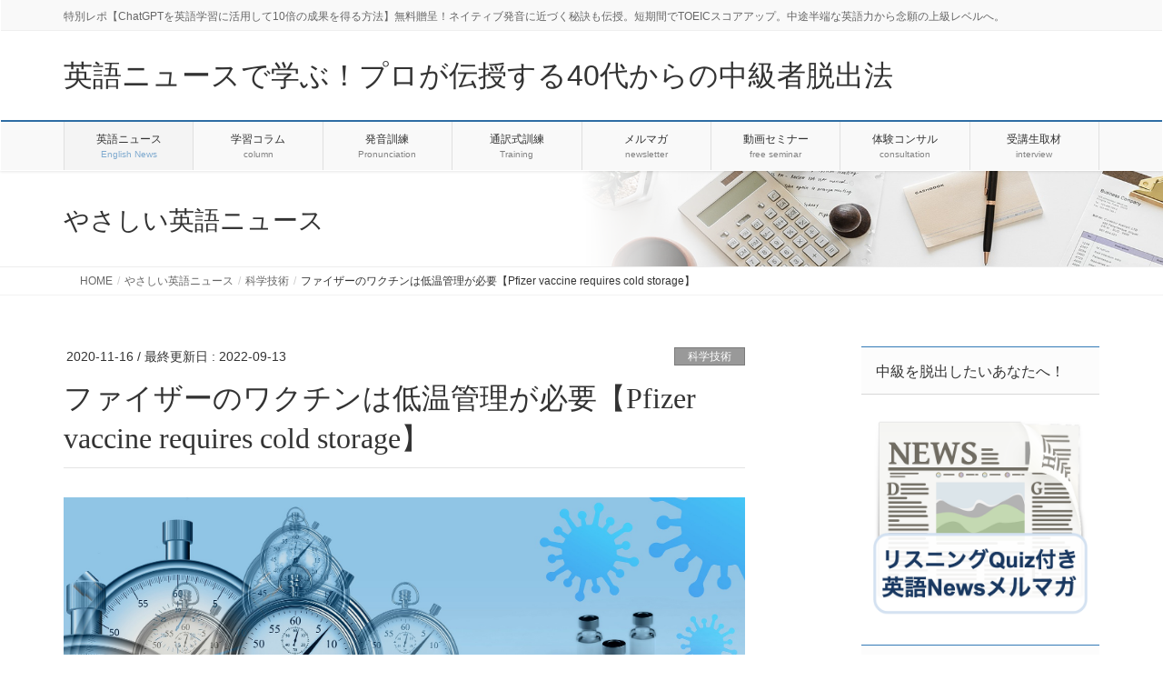

--- FILE ---
content_type: text/html; charset=UTF-8
request_url: https://www.eigonews.net/pfizer-vaccine-requires-cold-storage/
body_size: 21271
content:
<!DOCTYPE html>
<html lang="ja">
<head>
<meta charset="utf-8">
<meta http-equiv="X-UA-Compatible" content="IE=edge">
<meta name="viewport" content="width=device-width, initial-scale=1">

<!-- Google Tag Manager -->
<script>(function(w,d,s,l,i){w[l]=w[l]||[];w[l].push({'gtm.start':
new Date().getTime(),event:'gtm.js'});var f=d.getElementsByTagName(s)[0],
j=d.createElement(s),dl=l!='dataLayer'?'&l='+l:'';j.async=true;j.src=
'https://www.googletagmanager.com/gtm.js?id='+i+dl;f.parentNode.insertBefore(j,f);
})(window,document,'script','dataLayer','GTM-TL25BLD');</script>
<!-- End Google Tag Manager --><title>ファイザーのワクチンは低温管理が必要【Pfizer vaccine requires cold storage】 | 英語ニュースで学ぶ！プロが伝授する40代からの中級者脱出法</title>
<meta name='robots' content='max-image-preview:large' />
<link rel="alternate" type="application/rss+xml" title="英語ニュースで学ぶ！プロが伝授する40代からの中級者脱出法 &raquo; フィード" href="https://www.eigonews.net/feed/" />
<link rel="alternate" type="application/rss+xml" title="英語ニュースで学ぶ！プロが伝授する40代からの中級者脱出法 &raquo; コメントフィード" href="https://www.eigonews.net/comments/feed/" />
<link rel="alternate" title="oEmbed (JSON)" type="application/json+oembed" href="https://www.eigonews.net/wp-json/oembed/1.0/embed?url=https%3A%2F%2Fwww.eigonews.net%2Fpfizer-vaccine-requires-cold-storage%2F" />
<link rel="alternate" title="oEmbed (XML)" type="text/xml+oembed" href="https://www.eigonews.net/wp-json/oembed/1.0/embed?url=https%3A%2F%2Fwww.eigonews.net%2Fpfizer-vaccine-requires-cold-storage%2F&#038;format=xml" />
<meta name="description" content="Drugmaker Pfizer announced last week that its coronavirus vaccine was more than 90% effective in clinical trials. But the main issue is that it requires minus 70-degree Celsius storage." /><style id='wp-img-auto-sizes-contain-inline-css' type='text/css'>
img:is([sizes=auto i],[sizes^="auto," i]){contain-intrinsic-size:3000px 1500px}
/*# sourceURL=wp-img-auto-sizes-contain-inline-css */
</style>
<link rel='stylesheet' id='vkExUnit_common_style-css' href='https://www.eigonews.net/wp-content/plugins/vk-all-in-one-expansion-unit/assets/css/vkExUnit_style.css?ver=9.110.0.1' type='text/css' media='all' />
<style id='vkExUnit_common_style-inline-css' type='text/css'>
.grecaptcha-badge{bottom: 85px !important;}
:root {--ver_page_top_button_url:url(https://www.eigonews.net/wp-content/plugins/vk-all-in-one-expansion-unit/assets/images/to-top-btn-icon.svg);}@font-face {font-weight: normal;font-style: normal;font-family: "vk_sns";src: url("https://www.eigonews.net/wp-content/plugins/vk-all-in-one-expansion-unit/inc/sns/icons/fonts/vk_sns.eot?-bq20cj");src: url("https://www.eigonews.net/wp-content/plugins/vk-all-in-one-expansion-unit/inc/sns/icons/fonts/vk_sns.eot?#iefix-bq20cj") format("embedded-opentype"),url("https://www.eigonews.net/wp-content/plugins/vk-all-in-one-expansion-unit/inc/sns/icons/fonts/vk_sns.woff?-bq20cj") format("woff"),url("https://www.eigonews.net/wp-content/plugins/vk-all-in-one-expansion-unit/inc/sns/icons/fonts/vk_sns.ttf?-bq20cj") format("truetype"),url("https://www.eigonews.net/wp-content/plugins/vk-all-in-one-expansion-unit/inc/sns/icons/fonts/vk_sns.svg?-bq20cj#vk_sns") format("svg");}
.veu_promotion-alert__content--text {border: 1px solid rgba(0,0,0,0.125);padding: 0.5em 1em;border-radius: var(--vk-size-radius);margin-bottom: var(--vk-margin-block-bottom);font-size: 0.875rem;}/* Alert Content部分に段落タグを入れた場合に最後の段落の余白を0にする */.veu_promotion-alert__content--text p:last-of-type{margin-bottom:0;margin-top: 0;}
/*# sourceURL=vkExUnit_common_style-inline-css */
</style>
<style id='wp-block-library-inline-css' type='text/css'>
:root{--wp-block-synced-color:#7a00df;--wp-block-synced-color--rgb:122,0,223;--wp-bound-block-color:var(--wp-block-synced-color);--wp-editor-canvas-background:#ddd;--wp-admin-theme-color:#007cba;--wp-admin-theme-color--rgb:0,124,186;--wp-admin-theme-color-darker-10:#006ba1;--wp-admin-theme-color-darker-10--rgb:0,107,160.5;--wp-admin-theme-color-darker-20:#005a87;--wp-admin-theme-color-darker-20--rgb:0,90,135;--wp-admin-border-width-focus:2px}@media (min-resolution:192dpi){:root{--wp-admin-border-width-focus:1.5px}}.wp-element-button{cursor:pointer}:root .has-very-light-gray-background-color{background-color:#eee}:root .has-very-dark-gray-background-color{background-color:#313131}:root .has-very-light-gray-color{color:#eee}:root .has-very-dark-gray-color{color:#313131}:root .has-vivid-green-cyan-to-vivid-cyan-blue-gradient-background{background:linear-gradient(135deg,#00d084,#0693e3)}:root .has-purple-crush-gradient-background{background:linear-gradient(135deg,#34e2e4,#4721fb 50%,#ab1dfe)}:root .has-hazy-dawn-gradient-background{background:linear-gradient(135deg,#faaca8,#dad0ec)}:root .has-subdued-olive-gradient-background{background:linear-gradient(135deg,#fafae1,#67a671)}:root .has-atomic-cream-gradient-background{background:linear-gradient(135deg,#fdd79a,#004a59)}:root .has-nightshade-gradient-background{background:linear-gradient(135deg,#330968,#31cdcf)}:root .has-midnight-gradient-background{background:linear-gradient(135deg,#020381,#2874fc)}:root{--wp--preset--font-size--normal:16px;--wp--preset--font-size--huge:42px}.has-regular-font-size{font-size:1em}.has-larger-font-size{font-size:2.625em}.has-normal-font-size{font-size:var(--wp--preset--font-size--normal)}.has-huge-font-size{font-size:var(--wp--preset--font-size--huge)}.has-text-align-center{text-align:center}.has-text-align-left{text-align:left}.has-text-align-right{text-align:right}.has-fit-text{white-space:nowrap!important}#end-resizable-editor-section{display:none}.aligncenter{clear:both}.items-justified-left{justify-content:flex-start}.items-justified-center{justify-content:center}.items-justified-right{justify-content:flex-end}.items-justified-space-between{justify-content:space-between}.screen-reader-text{border:0;clip-path:inset(50%);height:1px;margin:-1px;overflow:hidden;padding:0;position:absolute;width:1px;word-wrap:normal!important}.screen-reader-text:focus{background-color:#ddd;clip-path:none;color:#444;display:block;font-size:1em;height:auto;left:5px;line-height:normal;padding:15px 23px 14px;text-decoration:none;top:5px;width:auto;z-index:100000}html :where(.has-border-color){border-style:solid}html :where([style*=border-top-color]){border-top-style:solid}html :where([style*=border-right-color]){border-right-style:solid}html :where([style*=border-bottom-color]){border-bottom-style:solid}html :where([style*=border-left-color]){border-left-style:solid}html :where([style*=border-width]){border-style:solid}html :where([style*=border-top-width]){border-top-style:solid}html :where([style*=border-right-width]){border-right-style:solid}html :where([style*=border-bottom-width]){border-bottom-style:solid}html :where([style*=border-left-width]){border-left-style:solid}html :where(img[class*=wp-image-]){height:auto;max-width:100%}:where(figure){margin:0 0 1em}html :where(.is-position-sticky){--wp-admin--admin-bar--position-offset:var(--wp-admin--admin-bar--height,0px)}@media screen and (max-width:600px){html :where(.is-position-sticky){--wp-admin--admin-bar--position-offset:0px}}
.vk-cols--reverse{flex-direction:row-reverse}.vk-cols--hasbtn{margin-bottom:0}.vk-cols--hasbtn>.row>.vk_gridColumn_item,.vk-cols--hasbtn>.wp-block-column{position:relative;padding-bottom:3em}.vk-cols--hasbtn>.row>.vk_gridColumn_item>.wp-block-buttons,.vk-cols--hasbtn>.row>.vk_gridColumn_item>.vk_button,.vk-cols--hasbtn>.wp-block-column>.wp-block-buttons,.vk-cols--hasbtn>.wp-block-column>.vk_button{position:absolute;bottom:0;width:100%}.vk-cols--fit.wp-block-columns{gap:0}.vk-cols--fit.wp-block-columns,.vk-cols--fit.wp-block-columns:not(.is-not-stacked-on-mobile){margin-top:0;margin-bottom:0;justify-content:space-between}.vk-cols--fit.wp-block-columns>.wp-block-column *:last-child,.vk-cols--fit.wp-block-columns:not(.is-not-stacked-on-mobile)>.wp-block-column *:last-child{margin-bottom:0}.vk-cols--fit.wp-block-columns>.wp-block-column>.wp-block-cover,.vk-cols--fit.wp-block-columns:not(.is-not-stacked-on-mobile)>.wp-block-column>.wp-block-cover{margin-top:0}.vk-cols--fit.wp-block-columns.has-background,.vk-cols--fit.wp-block-columns:not(.is-not-stacked-on-mobile).has-background{padding:0}@media(max-width: 599px){.vk-cols--fit.wp-block-columns:not(.has-background)>.wp-block-column:not(.has-background),.vk-cols--fit.wp-block-columns:not(.is-not-stacked-on-mobile):not(.has-background)>.wp-block-column:not(.has-background){padding-left:0 !important;padding-right:0 !important}}@media(min-width: 782px){.vk-cols--fit.wp-block-columns .block-editor-block-list__block.wp-block-column:not(:first-child),.vk-cols--fit.wp-block-columns>.wp-block-column:not(:first-child),.vk-cols--fit.wp-block-columns:not(.is-not-stacked-on-mobile) .block-editor-block-list__block.wp-block-column:not(:first-child),.vk-cols--fit.wp-block-columns:not(.is-not-stacked-on-mobile)>.wp-block-column:not(:first-child){margin-left:0}}@media(min-width: 600px)and (max-width: 781px){.vk-cols--fit.wp-block-columns .wp-block-column:nth-child(2n),.vk-cols--fit.wp-block-columns:not(.is-not-stacked-on-mobile) .wp-block-column:nth-child(2n){margin-left:0}.vk-cols--fit.wp-block-columns .wp-block-column:not(:only-child),.vk-cols--fit.wp-block-columns:not(.is-not-stacked-on-mobile) .wp-block-column:not(:only-child){flex-basis:50% !important}}.vk-cols--fit--gap1.wp-block-columns{gap:1px}@media(min-width: 600px)and (max-width: 781px){.vk-cols--fit--gap1.wp-block-columns .wp-block-column:not(:only-child){flex-basis:calc(50% - 1px) !important}}.vk-cols--fit.vk-cols--grid>.block-editor-block-list__block,.vk-cols--fit.vk-cols--grid>.wp-block-column,.vk-cols--fit.vk-cols--grid:not(.is-not-stacked-on-mobile)>.block-editor-block-list__block,.vk-cols--fit.vk-cols--grid:not(.is-not-stacked-on-mobile)>.wp-block-column{flex-basis:50%;box-sizing:border-box}@media(max-width: 599px){.vk-cols--fit.vk-cols--grid.vk-cols--grid--alignfull>.wp-block-column:nth-child(2)>.wp-block-cover,.vk-cols--fit.vk-cols--grid:not(.is-not-stacked-on-mobile).vk-cols--grid--alignfull>.wp-block-column:nth-child(2)>.wp-block-cover{width:100vw;margin-right:calc((100% - 100vw)/2);margin-left:calc((100% - 100vw)/2)}}@media(min-width: 600px){.vk-cols--fit.vk-cols--grid.vk-cols--grid--alignfull>.wp-block-column:nth-child(2)>.wp-block-cover,.vk-cols--fit.vk-cols--grid:not(.is-not-stacked-on-mobile).vk-cols--grid--alignfull>.wp-block-column:nth-child(2)>.wp-block-cover{margin-right:calc(100% - 50vw);width:50vw}}@media(min-width: 600px){.vk-cols--fit.vk-cols--grid.vk-cols--grid--alignfull.vk-cols--reverse>.wp-block-column,.vk-cols--fit.vk-cols--grid:not(.is-not-stacked-on-mobile).vk-cols--grid--alignfull.vk-cols--reverse>.wp-block-column{margin-left:0;margin-right:0}.vk-cols--fit.vk-cols--grid.vk-cols--grid--alignfull.vk-cols--reverse>.wp-block-column:nth-child(2)>.wp-block-cover,.vk-cols--fit.vk-cols--grid:not(.is-not-stacked-on-mobile).vk-cols--grid--alignfull.vk-cols--reverse>.wp-block-column:nth-child(2)>.wp-block-cover{margin-left:calc(100% - 50vw)}}.vk-cols--menu h2,.vk-cols--menu h3,.vk-cols--menu h4,.vk-cols--menu h5{margin-bottom:.2em;text-shadow:#000 0 0 10px}.vk-cols--menu h2:first-child,.vk-cols--menu h3:first-child,.vk-cols--menu h4:first-child,.vk-cols--menu h5:first-child{margin-top:0}.vk-cols--menu p{margin-bottom:1rem;text-shadow:#000 0 0 10px}.vk-cols--menu .wp-block-cover__inner-container:last-child{margin-bottom:0}.vk-cols--fitbnrs .wp-block-column .wp-block-cover:hover img{filter:unset}.vk-cols--fitbnrs .wp-block-column .wp-block-cover:hover{background-color:unset}.vk-cols--fitbnrs .wp-block-column .wp-block-cover:hover .wp-block-cover__image-background{filter:unset !important}.vk-cols--fitbnrs .wp-block-cover__inner-container{position:absolute;height:100%;width:100%}.vk-cols--fitbnrs .vk_button{height:100%;margin:0}.vk-cols--fitbnrs .vk_button .vk_button_btn,.vk-cols--fitbnrs .vk_button .btn{height:100%;width:100%;border:none;box-shadow:none;background-color:unset !important;transition:unset}.vk-cols--fitbnrs .vk_button .vk_button_btn:hover,.vk-cols--fitbnrs .vk_button .btn:hover{transition:unset}.vk-cols--fitbnrs .vk_button .vk_button_btn:after,.vk-cols--fitbnrs .vk_button .btn:after{border:none}.vk-cols--fitbnrs .vk_button .vk_button_link_txt{width:100%;position:absolute;top:50%;left:50%;transform:translateY(-50%) translateX(-50%);font-size:2rem;text-shadow:#000 0 0 10px}.vk-cols--fitbnrs .vk_button .vk_button_link_subCaption{width:100%;position:absolute;top:calc(50% + 2.2em);left:50%;transform:translateY(-50%) translateX(-50%);text-shadow:#000 0 0 10px}@media(min-width: 992px){.vk-cols--media.wp-block-columns{gap:3rem}}.vk-fit-map figure{margin-bottom:0}.vk-fit-map iframe{position:relative;margin-bottom:0;display:block;max-height:400px;width:100vw}.vk-fit-map:is(.alignfull,.alignwide) div{max-width:100%}.vk-table--th--width25 :where(tr>*:first-child){width:25%}.vk-table--th--width30 :where(tr>*:first-child){width:30%}.vk-table--th--width35 :where(tr>*:first-child){width:35%}.vk-table--th--width40 :where(tr>*:first-child){width:40%}.vk-table--th--bg-bright :where(tr>*:first-child){background-color:var(--wp--preset--color--bg-secondary, rgba(0, 0, 0, 0.05))}@media(max-width: 599px){.vk-table--mobile-block :is(th,td){width:100%;display:block}.vk-table--mobile-block.wp-block-table table :is(th,td){border-top:none}}.vk-table--width--th25 :where(tr>*:first-child){width:25%}.vk-table--width--th30 :where(tr>*:first-child){width:30%}.vk-table--width--th35 :where(tr>*:first-child){width:35%}.vk-table--width--th40 :where(tr>*:first-child){width:40%}.no-margin{margin:0}@media(max-width: 599px){.wp-block-image.vk-aligncenter--mobile>.alignright{float:none;margin-left:auto;margin-right:auto}.vk-no-padding-horizontal--mobile{padding-left:0 !important;padding-right:0 !important}}
/* VK Color Palettes */

/*# sourceURL=wp-block-library-inline-css */
</style><style id='global-styles-inline-css' type='text/css'>
:root{--wp--preset--aspect-ratio--square: 1;--wp--preset--aspect-ratio--4-3: 4/3;--wp--preset--aspect-ratio--3-4: 3/4;--wp--preset--aspect-ratio--3-2: 3/2;--wp--preset--aspect-ratio--2-3: 2/3;--wp--preset--aspect-ratio--16-9: 16/9;--wp--preset--aspect-ratio--9-16: 9/16;--wp--preset--color--black: #000000;--wp--preset--color--cyan-bluish-gray: #abb8c3;--wp--preset--color--white: #ffffff;--wp--preset--color--pale-pink: #f78da7;--wp--preset--color--vivid-red: #cf2e2e;--wp--preset--color--luminous-vivid-orange: #ff6900;--wp--preset--color--luminous-vivid-amber: #fcb900;--wp--preset--color--light-green-cyan: #7bdcb5;--wp--preset--color--vivid-green-cyan: #00d084;--wp--preset--color--pale-cyan-blue: #8ed1fc;--wp--preset--color--vivid-cyan-blue: #0693e3;--wp--preset--color--vivid-purple: #9b51e0;--wp--preset--gradient--vivid-cyan-blue-to-vivid-purple: linear-gradient(135deg,rgb(6,147,227) 0%,rgb(155,81,224) 100%);--wp--preset--gradient--light-green-cyan-to-vivid-green-cyan: linear-gradient(135deg,rgb(122,220,180) 0%,rgb(0,208,130) 100%);--wp--preset--gradient--luminous-vivid-amber-to-luminous-vivid-orange: linear-gradient(135deg,rgb(252,185,0) 0%,rgb(255,105,0) 100%);--wp--preset--gradient--luminous-vivid-orange-to-vivid-red: linear-gradient(135deg,rgb(255,105,0) 0%,rgb(207,46,46) 100%);--wp--preset--gradient--very-light-gray-to-cyan-bluish-gray: linear-gradient(135deg,rgb(238,238,238) 0%,rgb(169,184,195) 100%);--wp--preset--gradient--cool-to-warm-spectrum: linear-gradient(135deg,rgb(74,234,220) 0%,rgb(151,120,209) 20%,rgb(207,42,186) 40%,rgb(238,44,130) 60%,rgb(251,105,98) 80%,rgb(254,248,76) 100%);--wp--preset--gradient--blush-light-purple: linear-gradient(135deg,rgb(255,206,236) 0%,rgb(152,150,240) 100%);--wp--preset--gradient--blush-bordeaux: linear-gradient(135deg,rgb(254,205,165) 0%,rgb(254,45,45) 50%,rgb(107,0,62) 100%);--wp--preset--gradient--luminous-dusk: linear-gradient(135deg,rgb(255,203,112) 0%,rgb(199,81,192) 50%,rgb(65,88,208) 100%);--wp--preset--gradient--pale-ocean: linear-gradient(135deg,rgb(255,245,203) 0%,rgb(182,227,212) 50%,rgb(51,167,181) 100%);--wp--preset--gradient--electric-grass: linear-gradient(135deg,rgb(202,248,128) 0%,rgb(113,206,126) 100%);--wp--preset--gradient--midnight: linear-gradient(135deg,rgb(2,3,129) 0%,rgb(40,116,252) 100%);--wp--preset--font-size--small: 13px;--wp--preset--font-size--medium: 20px;--wp--preset--font-size--large: 36px;--wp--preset--font-size--x-large: 42px;--wp--preset--spacing--20: 0.44rem;--wp--preset--spacing--30: 0.67rem;--wp--preset--spacing--40: 1rem;--wp--preset--spacing--50: 1.5rem;--wp--preset--spacing--60: 2.25rem;--wp--preset--spacing--70: 3.38rem;--wp--preset--spacing--80: 5.06rem;--wp--preset--shadow--natural: 6px 6px 9px rgba(0, 0, 0, 0.2);--wp--preset--shadow--deep: 12px 12px 50px rgba(0, 0, 0, 0.4);--wp--preset--shadow--sharp: 6px 6px 0px rgba(0, 0, 0, 0.2);--wp--preset--shadow--outlined: 6px 6px 0px -3px rgb(255, 255, 255), 6px 6px rgb(0, 0, 0);--wp--preset--shadow--crisp: 6px 6px 0px rgb(0, 0, 0);}:where(.is-layout-flex){gap: 0.5em;}:where(.is-layout-grid){gap: 0.5em;}body .is-layout-flex{display: flex;}.is-layout-flex{flex-wrap: wrap;align-items: center;}.is-layout-flex > :is(*, div){margin: 0;}body .is-layout-grid{display: grid;}.is-layout-grid > :is(*, div){margin: 0;}:where(.wp-block-columns.is-layout-flex){gap: 2em;}:where(.wp-block-columns.is-layout-grid){gap: 2em;}:where(.wp-block-post-template.is-layout-flex){gap: 1.25em;}:where(.wp-block-post-template.is-layout-grid){gap: 1.25em;}.has-black-color{color: var(--wp--preset--color--black) !important;}.has-cyan-bluish-gray-color{color: var(--wp--preset--color--cyan-bluish-gray) !important;}.has-white-color{color: var(--wp--preset--color--white) !important;}.has-pale-pink-color{color: var(--wp--preset--color--pale-pink) !important;}.has-vivid-red-color{color: var(--wp--preset--color--vivid-red) !important;}.has-luminous-vivid-orange-color{color: var(--wp--preset--color--luminous-vivid-orange) !important;}.has-luminous-vivid-amber-color{color: var(--wp--preset--color--luminous-vivid-amber) !important;}.has-light-green-cyan-color{color: var(--wp--preset--color--light-green-cyan) !important;}.has-vivid-green-cyan-color{color: var(--wp--preset--color--vivid-green-cyan) !important;}.has-pale-cyan-blue-color{color: var(--wp--preset--color--pale-cyan-blue) !important;}.has-vivid-cyan-blue-color{color: var(--wp--preset--color--vivid-cyan-blue) !important;}.has-vivid-purple-color{color: var(--wp--preset--color--vivid-purple) !important;}.has-black-background-color{background-color: var(--wp--preset--color--black) !important;}.has-cyan-bluish-gray-background-color{background-color: var(--wp--preset--color--cyan-bluish-gray) !important;}.has-white-background-color{background-color: var(--wp--preset--color--white) !important;}.has-pale-pink-background-color{background-color: var(--wp--preset--color--pale-pink) !important;}.has-vivid-red-background-color{background-color: var(--wp--preset--color--vivid-red) !important;}.has-luminous-vivid-orange-background-color{background-color: var(--wp--preset--color--luminous-vivid-orange) !important;}.has-luminous-vivid-amber-background-color{background-color: var(--wp--preset--color--luminous-vivid-amber) !important;}.has-light-green-cyan-background-color{background-color: var(--wp--preset--color--light-green-cyan) !important;}.has-vivid-green-cyan-background-color{background-color: var(--wp--preset--color--vivid-green-cyan) !important;}.has-pale-cyan-blue-background-color{background-color: var(--wp--preset--color--pale-cyan-blue) !important;}.has-vivid-cyan-blue-background-color{background-color: var(--wp--preset--color--vivid-cyan-blue) !important;}.has-vivid-purple-background-color{background-color: var(--wp--preset--color--vivid-purple) !important;}.has-black-border-color{border-color: var(--wp--preset--color--black) !important;}.has-cyan-bluish-gray-border-color{border-color: var(--wp--preset--color--cyan-bluish-gray) !important;}.has-white-border-color{border-color: var(--wp--preset--color--white) !important;}.has-pale-pink-border-color{border-color: var(--wp--preset--color--pale-pink) !important;}.has-vivid-red-border-color{border-color: var(--wp--preset--color--vivid-red) !important;}.has-luminous-vivid-orange-border-color{border-color: var(--wp--preset--color--luminous-vivid-orange) !important;}.has-luminous-vivid-amber-border-color{border-color: var(--wp--preset--color--luminous-vivid-amber) !important;}.has-light-green-cyan-border-color{border-color: var(--wp--preset--color--light-green-cyan) !important;}.has-vivid-green-cyan-border-color{border-color: var(--wp--preset--color--vivid-green-cyan) !important;}.has-pale-cyan-blue-border-color{border-color: var(--wp--preset--color--pale-cyan-blue) !important;}.has-vivid-cyan-blue-border-color{border-color: var(--wp--preset--color--vivid-cyan-blue) !important;}.has-vivid-purple-border-color{border-color: var(--wp--preset--color--vivid-purple) !important;}.has-vivid-cyan-blue-to-vivid-purple-gradient-background{background: var(--wp--preset--gradient--vivid-cyan-blue-to-vivid-purple) !important;}.has-light-green-cyan-to-vivid-green-cyan-gradient-background{background: var(--wp--preset--gradient--light-green-cyan-to-vivid-green-cyan) !important;}.has-luminous-vivid-amber-to-luminous-vivid-orange-gradient-background{background: var(--wp--preset--gradient--luminous-vivid-amber-to-luminous-vivid-orange) !important;}.has-luminous-vivid-orange-to-vivid-red-gradient-background{background: var(--wp--preset--gradient--luminous-vivid-orange-to-vivid-red) !important;}.has-very-light-gray-to-cyan-bluish-gray-gradient-background{background: var(--wp--preset--gradient--very-light-gray-to-cyan-bluish-gray) !important;}.has-cool-to-warm-spectrum-gradient-background{background: var(--wp--preset--gradient--cool-to-warm-spectrum) !important;}.has-blush-light-purple-gradient-background{background: var(--wp--preset--gradient--blush-light-purple) !important;}.has-blush-bordeaux-gradient-background{background: var(--wp--preset--gradient--blush-bordeaux) !important;}.has-luminous-dusk-gradient-background{background: var(--wp--preset--gradient--luminous-dusk) !important;}.has-pale-ocean-gradient-background{background: var(--wp--preset--gradient--pale-ocean) !important;}.has-electric-grass-gradient-background{background: var(--wp--preset--gradient--electric-grass) !important;}.has-midnight-gradient-background{background: var(--wp--preset--gradient--midnight) !important;}.has-small-font-size{font-size: var(--wp--preset--font-size--small) !important;}.has-medium-font-size{font-size: var(--wp--preset--font-size--medium) !important;}.has-large-font-size{font-size: var(--wp--preset--font-size--large) !important;}.has-x-large-font-size{font-size: var(--wp--preset--font-size--x-large) !important;}
/*# sourceURL=global-styles-inline-css */
</style>

<style id='classic-theme-styles-inline-css' type='text/css'>
/*! This file is auto-generated */
.wp-block-button__link{color:#fff;background-color:#32373c;border-radius:9999px;box-shadow:none;text-decoration:none;padding:calc(.667em + 2px) calc(1.333em + 2px);font-size:1.125em}.wp-block-file__button{background:#32373c;color:#fff;text-decoration:none}
/*# sourceURL=/wp-includes/css/classic-themes.min.css */
</style>
<link rel='stylesheet' id='plyr-css-css' href='https://www.eigonews.net/wp-content/plugins/easy-video-player/lib/plyr.css?ver=6.9' type='text/css' media='all' />
<link rel='stylesheet' id='vk-swiper-style-css' href='https://www.eigonews.net/wp-content/plugins/vk-blocks/vendor/vektor-inc/vk-swiper/src/assets/css/swiper-bundle.min.css?ver=11.0.2' type='text/css' media='all' />
<link rel='stylesheet' id='lightning-design-style-css' href='https://www.eigonews.net/wp-content/plugins/lightning-skin-fort/bs3/css/style.css?ver=9.2.4' type='text/css' media='all' />
<style id='lightning-design-style-inline-css' type='text/css'>
:root {--color-key:#337ab7;--wp--preset--color--vk-color-primary:#337ab7;--color-key-dark:#2e6da4;}
/* ltg common custom */:root {--vk-menu-acc-btn-border-color:#333;--vk-color-primary:#337ab7;--color-key:#337ab7;--wp--preset--color--vk-color-primary:#337ab7;--color-key-dark:#2b689c;}.bbp-submit-wrapper .button.submit { background-color:#2b689c ; }.bbp-submit-wrapper .button.submit:hover { background-color:#337ab7 ; }.veu_color_txt_key { color:#2b689c ; }.veu_color_bg_key { background-color:#2b689c ; }.veu_color_border_key { border-color:#2b689c ; }.btn-default { border-color:#337ab7;color:#337ab7;}.btn-default:focus,.btn-default:hover { border-color:#337ab7;background-color: #337ab7; }.wp-block-search__button,.btn-primary { background-color:#337ab7;border-color:#2b689c; }.wp-block-search__button:focus,.wp-block-search__button:hover,.btn-primary:not(:disabled):not(.disabled):active,.btn-primary:focus,.btn-primary:hover { background-color:#2b689c;border-color:#337ab7; }.btn-outline-primary { color : #337ab7 ; border-color:#337ab7; }.btn-outline-primary:not(:disabled):not(.disabled):active,.btn-outline-primary:focus,.btn-outline-primary:hover { color : #fff; background-color:#337ab7;border-color:#2b689c; }a { color:#337ab7; }
/* Fort */dt { border-left-color:#337ab7; }ul.page-numbers li span.page-numbers.current,.page-link dl .post-page-numbers.current { background-color:#337ab7; }h2,.mainSection-title,.subSection .widget .subSection-title { border-top-color:#337ab7; }.siteFooter { border-top-color:#337ab7; }@media (min-width: 992px){.gMenu_outer { border-top-color:#337ab7; }ul.gMenu > li:hover > a .gMenu_description,ul.gMenu > li.current-post-ancestor > a .gMenu_description,ul.gMenu > li.current-menu-item > a .gMenu_description,ul.gMenu > li.current-menu-parent > a .gMenu_description,ul.gMenu > li.current-menu-ancestor > a .gMenu_description,ul.gMenu > li.current_page_parent > a .gMenu_description,ul.gMenu > li.current_page_ancestor > a .gMenu_description { color: #337ab7; }.gMenu_outer { border-top-color:#2e6da4; }} /* @media (min-width: 768px){ */.btn-default { border-color:#e5e5e5; color:#535353; }:root {--g_nav_main_acc_icon_open_url:url(https://www.eigonews.net/wp-content/themes/lightning-pro/inc/vk-mobile-nav/package/images/vk-menu-acc-icon-open-black.svg);--g_nav_main_acc_icon_close_url: url(https://www.eigonews.net/wp-content/themes/lightning-pro/inc/vk-mobile-nav/package/images/vk-menu-close-black.svg);--g_nav_sub_acc_icon_open_url: url(https://www.eigonews.net/wp-content/themes/lightning-pro/inc/vk-mobile-nav/package/images/vk-menu-acc-icon-open-black.svg);--g_nav_sub_acc_icon_close_url: url(https://www.eigonews.net/wp-content/themes/lightning-pro/inc/vk-mobile-nav/package/images/vk-menu-close-black.svg);}
/* page header */:root{--vk-page-header-url : url(https://www.eigonews.net/wp-content/uploads/2019/04/news-1.png);}@media ( max-width:575.98px ){:root{--vk-page-header-url : url(https://www.eigonews.net/wp-content/uploads/2019/04/news-1.png);}}.page-header{ position:relative;background: var(--vk-page-header-url, url(https://www.eigonews.net/wp-content/uploads/2019/04/news-1.png) ) no-repeat 50% center;background-size: cover;}
.vk-campaign-text{background:#eab010;color:#fff;}.vk-campaign-text_btn,.vk-campaign-text_btn:link,.vk-campaign-text_btn:visited,.vk-campaign-text_btn:focus,.vk-campaign-text_btn:active{background:#fff;color:#4c4c4c;}a.vk-campaign-text_btn:hover{background:#eab010;color:#fff;}.vk-campaign-text_link,.vk-campaign-text_link:link,.vk-campaign-text_link:hover,.vk-campaign-text_link:visited,.vk-campaign-text_link:active,.vk-campaign-text_link:focus{color:#fff;}
/*# sourceURL=lightning-design-style-inline-css */
</style>
<link rel='stylesheet' id='veu-cta-css' href='https://www.eigonews.net/wp-content/plugins/vk-all-in-one-expansion-unit/inc/call-to-action/package/assets/css/style.css?ver=9.110.0.1' type='text/css' media='all' />
<link rel='stylesheet' id='vk-blocks-build-css-css' href='https://www.eigonews.net/wp-content/plugins/vk-blocks/build/block-build.css?ver=1.106.0.1' type='text/css' media='all' />
<style id='vk-blocks-build-css-inline-css' type='text/css'>
:root {--vk_flow-arrow: url(https://www.eigonews.net/wp-content/plugins/vk-blocks/inc/vk-blocks/images/arrow_bottom.svg);--vk_image-mask-circle: url(https://www.eigonews.net/wp-content/plugins/vk-blocks/inc/vk-blocks/images/circle.svg);--vk_image-mask-wave01: url(https://www.eigonews.net/wp-content/plugins/vk-blocks/inc/vk-blocks/images/wave01.svg);--vk_image-mask-wave02: url(https://www.eigonews.net/wp-content/plugins/vk-blocks/inc/vk-blocks/images/wave02.svg);--vk_image-mask-wave03: url(https://www.eigonews.net/wp-content/plugins/vk-blocks/inc/vk-blocks/images/wave03.svg);--vk_image-mask-wave04: url(https://www.eigonews.net/wp-content/plugins/vk-blocks/inc/vk-blocks/images/wave04.svg);}

	:root {

		--vk-balloon-border-width:1px;

		--vk-balloon-speech-offset:-12px;
	}
	
/*# sourceURL=vk-blocks-build-css-inline-css */
</style>
<link rel='stylesheet' id='lightning-common-style-css' href='https://www.eigonews.net/wp-content/themes/lightning-pro/assets/css/common.css?ver=8.24.0' type='text/css' media='all' />
<style id='lightning-common-style-inline-css' type='text/css'>
/* vk-mobile-nav */:root {--vk-mobile-nav-menu-btn-bg-src: url("https://www.eigonews.net/wp-content/themes/lightning-pro/inc/vk-mobile-nav/package/images/vk-menu-btn-black.svg");--vk-mobile-nav-menu-btn-close-bg-src: url("https://www.eigonews.net/wp-content/themes/lightning-pro/inc/vk-mobile-nav/package/images/vk-menu-close-black.svg");--vk-menu-acc-icon-open-black-bg-src: url("https://www.eigonews.net/wp-content/themes/lightning-pro/inc/vk-mobile-nav/package/images/vk-menu-acc-icon-open-black.svg");--vk-menu-acc-icon-open-white-bg-src: url("https://www.eigonews.net/wp-content/themes/lightning-pro/inc/vk-mobile-nav/package/images/vk-menu-acc-icon-open-white.svg");--vk-menu-acc-icon-close-black-bg-src: url("https://www.eigonews.net/wp-content/themes/lightning-pro/inc/vk-mobile-nav/package/images/vk-menu-close-black.svg");--vk-menu-acc-icon-close-white-bg-src: url("https://www.eigonews.net/wp-content/themes/lightning-pro/inc/vk-mobile-nav/package/images/vk-menu-close-white.svg");}
/*# sourceURL=lightning-common-style-inline-css */
</style>
<link rel='stylesheet' id='lightning-theme-style-css' href='https://www.eigonews.net/wp-content/themes/lightning-pro/style.css?ver=8.24.0' type='text/css' media='all' />
<link rel='stylesheet' id='vk-font-awesome-css' href='https://www.eigonews.net/wp-content/themes/lightning-pro/vendor/vektor-inc/font-awesome-versions/src/font-awesome/css/all.min.css?ver=7.1.0' type='text/css' media='all' />
<link rel='stylesheet' id='vk-mobile-fix-nav-css' href='https://www.eigonews.net/wp-content/themes/lightning-pro/inc/vk-mobile-fix-nav/package/css/vk-mobile-fix-nav.css?ver=0.0.0' type='text/css' media='all' />
<link rel='stylesheet' id='vk-media-posts-style-css' href='https://www.eigonews.net/wp-content/themes/lightning-pro/inc/media-posts/package/css/media-posts.css?ver=1.2' type='text/css' media='all' />
<script type="text/javascript" src="https://www.eigonews.net/wp-content/plugins/anything-popup/anything-popup.js?ver=6.9" id="anything-popup-js-js"></script>
<script type="text/javascript" id="plyr-js-js-extra">
/* <![CDATA[ */
var easy_video_player = {"plyr_iconUrl":"https://www.eigonews.net/wp-content/plugins/easy-video-player/lib/plyr.svg","plyr_blankVideo":"https://www.eigonews.net/wp-content/plugins/easy-video-player/lib/blank.mp4"};
//# sourceURL=plyr-js-js-extra
/* ]]> */
</script>
<script type="text/javascript" src="https://www.eigonews.net/wp-content/plugins/easy-video-player/lib/plyr.js?ver=6.9" id="plyr-js-js"></script>
<script type="text/javascript" src="https://www.eigonews.net/wp-includes/js/jquery/jquery.min.js?ver=3.7.1" id="jquery-core-js"></script>
<script type="text/javascript" id="jquery-core-js-after">
/* <![CDATA[ */
;(function($,document,window){/* 固定ヘッダー分の余白を付与する処理 */function add_header_margin(){var bodyWidth = $(window).width();if ( bodyWidth < 992 ) {var headerHeight = $('header.siteHeader').height();$('header.siteHeader').next().css('margin-top',headerHeight+'px');} else {$('header.siteHeader').next().css('margin-top','');}}$(window).resize(function(){/* 固定ヘッダー分の余白を付与 */add_header_margin();});$(document).ready(function($){/* 固定ヘッダー分の余白を付与 */add_header_margin();/* スクロール識別クラスを付与 */$(window).scroll(function () {var scroll = $(this).scrollTop();if ($(this).scrollTop() > 160) {$('body').addClass('header_scrolled');} else {$('body').removeClass('header_scrolled');}});});})(jQuery,document,window);
//# sourceURL=jquery-core-js-after
/* ]]> */
</script>
<script type="text/javascript" src="https://www.eigonews.net/wp-includes/js/jquery/jquery-migrate.min.js?ver=3.4.1" id="jquery-migrate-js"></script>
<link rel="https://api.w.org/" href="https://www.eigonews.net/wp-json/" /><link rel="alternate" title="JSON" type="application/json" href="https://www.eigonews.net/wp-json/wp/v2/posts/13092" /><link rel="EditURI" type="application/rsd+xml" title="RSD" href="https://www.eigonews.net/xmlrpc.php?rsd" />
<meta name="generator" content="WordPress 6.9" />
<link rel="canonical" href="https://www.eigonews.net/pfizer-vaccine-requires-cold-storage/" />
<link rel='shortlink' href='https://www.eigonews.net/?p=13092' />

<script type="application/ld+json">
{
    "@context": "https://schema.org",
    "@type": "BreadcrumbList",
    "itemListElement": [
        {
            "@type": "ListItem",
            "position": 1,
            "name": "Topページ",
            "item": "https://www.eigonews.net"
        },
        {
            "@type": "ListItem",
            "position": 2,
            "name": "やさしい英語ニュース",
            "item": "https://www.eigonews.net/blog/"
        },
        {
            "@type": "ListItem",
            "position": 3,
            "name": "科学技術",
            "item": "https://www.eigonews.net/topics/technology/"
        },
        {
            "@type": "ListItem",
            "position": 4,
            "name": "ファイザーのワクチンは低温管理が必要【Pfizer vaccine requires cold storage】"
        }
    ]
}</script><style id="lightning-color-custom-for-plugins" type="text/css">/* ltg theme common */.color_key_bg,.color_key_bg_hover:hover{background-color: #337ab7;}.color_key_txt,.color_key_txt_hover:hover{color: #337ab7;}.color_key_border,.color_key_border_hover:hover{border-color: #337ab7;}.color_key_dark_bg,.color_key_dark_bg_hover:hover{background-color: #2e6da4;}.color_key_dark_txt,.color_key_dark_txt_hover:hover{color: #2e6da4;}.color_key_dark_border,.color_key_dark_border_hover:hover{border-color: #2e6da4;}</style><!-- [ VK All in One Expansion Unit OGP ] -->
<meta property="og:site_name" content="英語ニュースで学ぶ！プロが伝授する40代からの中級者脱出法" />
<meta property="og:url" content="https://www.eigonews.net/pfizer-vaccine-requires-cold-storage/" />
<meta property="og:title" content="ファイザーのワクチンは低温管理が必要【Pfizer vaccine requires cold storage】 | 英語ニュースで学ぶ！プロが伝授する40代からの中級者脱出法" />
<meta property="og:description" content="Drugmaker Pfizer announced last week that its coronavirus vaccine was more than 90% effective in clinical trials. But the main issue is that it requires minus 70-degree Celsius storage." />
<meta property="og:type" content="article" />
<meta property="og:image" content="https://www.eigonews.net/wp-content/uploads/2020/11/vaccine-5103088_1920-1024x455.jpg" />
<meta property="og:image:width" content="1024" />
<meta property="og:image:height" content="455" />
<!-- [ / VK All in One Expansion Unit OGP ] -->
<!-- [ VK All in One Expansion Unit twitter card ] -->
<meta name="twitter:card" content="summary_large_image">
<meta name="twitter:description" content="Drugmaker Pfizer announced last week that its coronavirus vaccine was more than 90% effective in clinical trials. But the main issue is that it requires minus 70-degree Celsius storage.">
<meta name="twitter:title" content="ファイザーのワクチンは低温管理が必要【Pfizer vaccine requires cold storage】 | 英語ニュースで学ぶ！プロが伝授する40代からの中級者脱出法">
<meta name="twitter:url" content="https://www.eigonews.net/pfizer-vaccine-requires-cold-storage/">
	<meta name="twitter:image" content="https://www.eigonews.net/wp-content/uploads/2020/11/vaccine-5103088_1920-1024x455.jpg">
	<meta name="twitter:domain" content="www.eigonews.net">
	<!-- [ / VK All in One Expansion Unit twitter card ] -->
	<link rel="icon" href="https://www.eigonews.net/wp-content/uploads/2016/02/cropped-medium02-32x32.jpg" sizes="32x32" />
<link rel="icon" href="https://www.eigonews.net/wp-content/uploads/2016/02/cropped-medium02-192x192.jpg" sizes="192x192" />
<link rel="apple-touch-icon" href="https://www.eigonews.net/wp-content/uploads/2016/02/cropped-medium02-180x180.jpg" />
<meta name="msapplication-TileImage" content="https://www.eigonews.net/wp-content/uploads/2016/02/cropped-medium02-270x270.jpg" />
		<style type="text/css" id="wp-custom-css">
			em.yellow-under {
font-style:normal;
font-weight:normal; 
background:linear-gradient(transparent 60%, #ffff66); }		</style>
		<!-- [ VK All in One Expansion Unit Article Structure Data ] --><script type="application/ld+json">{"@context":"https://schema.org/","@type":"Article","headline":"ファイザーのワクチンは低温管理が必要【Pfizer vaccine requires cold storage】","image":"https://www.eigonews.net/wp-content/uploads/2020/11/vaccine-5103088_1920-320x180.jpg","datePublished":"2020-11-16T08:00:20+09:00","dateModified":"2022-09-13T07:17:52+09:00","author":{"@type":"","name":"Aki@英語ニュース","url":"https://www.eigonews.net/","sameAs":""}}</script><!-- [ / VK All in One Expansion Unit Article Structure Data ] -->
<link rel='stylesheet' id='su-shortcodes-css' href='https://www.eigonews.net/wp-content/plugins/shortcodes-ultimate/includes/css/shortcodes.css?ver=7.4.2' type='text/css' media='all' />
<link rel='stylesheet' id='su-icons-css' href='https://www.eigonews.net/wp-content/plugins/shortcodes-ultimate/includes/css/icons.css?ver=1.1.5' type='text/css' media='all' />
</head>
<body class="wp-singular post-template-default single single-post postid-13092 single-format-standard wp-theme-lightning-pro vk-blocks fa_v7_css post-name-pfizer-vaccine-requires-cold-storage category-technology post-type-post sidebar-fix sidebar-fix-priority-top device-pc">
<a class="skip-link screen-reader-text" href="#main">コンテンツに移動</a>
<a class="skip-link screen-reader-text" href="#vk-mobile-nav">ナビゲーションに移動</a>
<!-- Google Tag Manager (noscript) -->
    <noscript><iframe src="https://www.googletagmanager.com/ns.html?id=GTM-TL25BLD" title="Google Tag Manager (noscript)" height="0" width="0" style="display:none;visibility:hidden"></iframe></noscript>
    <!-- End Google Tag Manager (noscript) --><header class="navbar siteHeader">
	<div class="headerTop" id="headerTop"><div class="container"><p class="headerTop_description">特別レポ【ChatGPTを英語学習に活用して10倍の成果を得る方法】無料贈呈！ネイティブ発音に近づく秘訣も伝授。短期間でTOEICスコアアップ。中途半端な英語力から念願の上級レベルへ。</p></div><!-- [ / .container ] --></div><!-- [ / #headerTop  ] -->	<div class="container siteHeadContainer">
		<div class="navbar-header">
						<p class="navbar-brand siteHeader_logo">
			<a href="https://www.eigonews.net/">
				<span>英語ニュースで学ぶ！プロが伝授する40代からの中級者脱出法</span>
			</a>
			</p>
			<div class="siteHeader_sub"><p class="contact_txt"></p></div>		</div>

					<div id="gMenu_outer" class="gMenu_outer">
				<nav class="menu-mainmenu-container"><ul id="menu-mainmenu" class="menu nav gMenu"><li id="menu-item-5791" class="menu-item menu-item-type-custom menu-item-object-custom current-menu-ancestor"><a href="https://www.eigonews.net/blog/"><strong class="gMenu_name">英語ニュース</strong><span class="gMenu_description">English News</span></a></li>
<li id="menu-item-25170" class="menu-item menu-item-type-post_type_archive menu-item-object-column"><a href="https://www.eigonews.net/column/"><strong class="gMenu_name">学習コラム</strong><span class="gMenu_description">column</span></a></li>
<li id="menu-item-6513" class="menu-item menu-item-type-post_type menu-item-object-page"><a href="https://www.eigonews.net/pronunciation/"><strong class="gMenu_name">発音訓練</strong><span class="gMenu_description">Pronunciation</span></a></li>
<li id="menu-item-6514" class="menu-item menu-item-type-post_type menu-item-object-page"><a href="https://www.eigonews.net/trainings/"><strong class="gMenu_name">通訳式訓練</strong><span class="gMenu_description">Training</span></a></li>
<li id="menu-item-13060" class="menu-item menu-item-type-custom menu-item-object-custom menu-item-has-children"><a href="https://www.eigonews.net/melmaga/"><strong class="gMenu_name">メルマガ</strong><span class="gMenu_description">newsletter</span></a>
<ul class="sub-menu">
	<li id="menu-item-15789" class="menu-item menu-item-type-custom menu-item-object-custom"><a href="https://www.eigonews.net/news-seminar/">バックナンバー</a></li>
	<li id="menu-item-13227" class="menu-item menu-item-type-custom menu-item-object-custom"><a href="https://www.eigonews.net/listening/">リスニング編</a></li>
</ul>
</li>
<li id="menu-item-12622" class="menu-item menu-item-type-custom menu-item-object-custom"><a href="https://www.eigonews.net/lp/mailseminar/"><strong class="gMenu_name">動画セミナー</strong><span class="gMenu_description">free seminar</span></a></li>
<li id="menu-item-12623" class="menu-item menu-item-type-custom menu-item-object-custom"><a href="https://www.eigonews.net/lp/onlineconsultation/"><strong class="gMenu_name">体験コンサル</strong><span class="gMenu_description">consultation</span></a></li>
<li id="menu-item-29317" class="menu-item menu-item-type-custom menu-item-object-custom"><a href="https://www.eigonews.net/voices/"><strong class="gMenu_name">受講生取材</strong><span class="gMenu_description">interview</span></a></li>
</ul></nav>			</div>
			</div>
	</header>

<div class="section page-header"><div class="container"><div class="row"><div class="col-md-12">
<div class="page-header_pageTitle">
やさしい英語ニュース</div>
</div></div></div></div><!-- [ /.page-header ] -->


<!-- [ .breadSection ] --><div class="section breadSection"><div class="container"><div class="row"><ol class="breadcrumb" itemscope itemtype="https://schema.org/BreadcrumbList"><li id="panHome" itemprop="itemListElement" itemscope itemtype="http://schema.org/ListItem"><a itemprop="item" href="https://www.eigonews.net/"><span itemprop="name"><i class="fa-solid fa-house"></i> HOME</span></a><meta itemprop="position" content="1" /></li><li itemprop="itemListElement" itemscope itemtype="http://schema.org/ListItem"><a itemprop="item" href="https://www.eigonews.net/blog/"><span itemprop="name">やさしい英語ニュース</span></a><meta itemprop="position" content="2" /></li><li itemprop="itemListElement" itemscope itemtype="http://schema.org/ListItem"><a itemprop="item" href="https://www.eigonews.net/topics/technology/"><span itemprop="name">科学技術</span></a><meta itemprop="position" content="3" /></li><li><span>ファイザーのワクチンは低温管理が必要【Pfizer vaccine requires cold storage】</span><meta itemprop="position" content="4" /></li></ol></div></div></div><!-- [ /.breadSection ] -->

<div class="section siteContent">
<div class="container">
<div class="row">

	<div class="col-md-8 mainSection" id="main" role="main">
				<div id="post6widget-loop_start" class="post6widget-area" ></div><article id="post-13092" class="entry entry-full post-13092 post type-post status-publish format-standard has-post-thumbnail hentry category-technology">

	
	
		<header class="entry-header">
			<div class="entry-meta">


<span class="published entry-meta_items">2020-11-16</span>

<span class="entry-meta_items entry-meta_updated">/ 最終更新日 : <span class="updated">2022-09-13</span></span>


	
	<span class="vcard author entry-meta_items entry-meta_items_author entry-meta_hidden"><span class="fn">Aki@英語ニュース</span></span>



<span class="entry-meta_items entry-meta_items_term"><a href="https://www.eigonews.net/topics/technology/" class="btn btn-xs btn-primary entry-meta_items_term_button" style="background-color:#999999;border:none;">科学技術</a></span>
</div>
				<h1 class="entry-title">
											ファイザーのワクチンは低温管理が必要【Pfizer vaccine requires cold storage】									</h1>
		</header>

	
	
	<div class="entry-body">
				<div id="post6widget-before_content" class="post6widget-area" ></div><div class="veu_autoEyeCatchBox"><img fetchpriority="high" decoding="async" width="1024" height="455" src="https://www.eigonews.net/wp-content/uploads/2020/11/vaccine-5103088_1920-1024x455.jpg" class="attachment-large size-large wp-post-image" alt="" srcset="https://www.eigonews.net/wp-content/uploads/2020/11/vaccine-5103088_1920-1024x455.jpg 1024w, https://www.eigonews.net/wp-content/uploads/2020/11/vaccine-5103088_1920-300x133.jpg 300w, https://www.eigonews.net/wp-content/uploads/2020/11/vaccine-5103088_1920-768x341.jpg 768w, https://www.eigonews.net/wp-content/uploads/2020/11/vaccine-5103088_1920-1536x682.jpg 1536w, https://www.eigonews.net/wp-content/uploads/2020/11/vaccine-5103088_1920.jpg 1920w" sizes="(max-width: 1024px) 100vw, 1024px" /></div>
<h3><strong>反復用:動画で通訳トレーニング</strong></h3>
<div align="center"><iframe src="//www.youtube.com/embed/s7U302Nv9Ro" width="560" height="314" allowfullscreen="allowfullscreen"><span style="display: inline-block; width: 0px; overflow: hidden; line-height: 0;" data-mce-type="bookmark" class="mce_SELRES_start">﻿</span></iframe></div>
<h3><strong>Step1:全体リーディング</strong></h3>
<style type="text/css">#AnythingPopup_BoxContainer1	{width:280px;height:210px;max-width:80%;background:#FFFFFF;border:1px solid #4D4D4D;padding:0;position:fixed;z-index:99999;cursor:default;-moz-border-radius: 10px;-webkit-border-radius: 10px;-khtml-border-radius: 10px;border-radius: 10px;   display:none;} #AnythingPopup_BoxContainerHeader1 {height:30px;background:#4D4D4D;border-top-right-radius:10px;-moz-border-radius-topright:10px;-webkit-border-top-right-radius:10px;-khtml-border-top-right-radius: 10px;border-top-left-radius:10px;-moz-border-radius-topleft:10px;-webkit-border-top-left-radius:10px;-khtml-border-top-left-radius: 10px;} #AnythingPopup_BoxContainerHeader1 a {color:#FFFFFF;font-family:Verdana,Arial;font-size:10pt;font-weight:bold;} #AnythingPopup_BoxTitle1 {float:left; margin:5px;color:#FFFFFF;font-family:Verdana,Arial;font-size:12pt;font-weight:bold;} #AnythingPopup_BoxClose1 {float:right;width:50px;margin:5px;} #AnythingPopup_BoxContainerBody1 {margin:10px;overflow:auto;height:150px;} #AnythingPopup_BoxContainerFooter1 {position: fixed;top:0;left:0;bottom:0;right:0;opacity: .3;-moz-opacity: .3;filter: alpha(opacity=30);z-index:999;display:none;} </style><a href='javascript:AnythingPopup_OpenForm("AnythingPopup_BoxContainer1","AnythingPopup_BoxContainerBody1","AnythingPopup_BoxContainerFooter1","280","210");'>【説明を表示】</a><div style="display: none;" id="AnythingPopup_BoxContainer1"><div id="AnythingPopup_BoxContainerHeader1"><div id="AnythingPopup_BoxTitle1">step1: ﾘｰﾃﾞｨﾝｸﾞ</div><div id="AnythingPopup_BoxClose1"><a href="javascript:AnythingPopup_HideForm('AnythingPopup_BoxContainer1','AnythingPopup_BoxContainerFooter1');">Close</a></div></div><div id="AnythingPopup_BoxContainerBody1">最初に英語ニュース全体を通して読み、だいたいの意味をつかみます。<br /><br />この段階では単語や構造、文法の疑問点があってもかまいません。</div></div><div style="display: none;" id="AnythingPopup_BoxContainerFooter1"></div>
<hr />
<p>Pfizer vaccine requires cold storage</p>
<p>Drugmaker Pfizer announced last week that its coronavirus vaccine was more than 90% effective in clinical trials. But the main issue is that it requires minus 70-degree Celsius storage.</p>
<h3><strong>Step2:重要単語と語句</strong></h3>
<p>vaccine（名）ワクチン</p>
<p>storage（名）保管</p>
<p>effective （形）効果的な</p>
<p>clinical（形）臨床の</p>
<h3><strong>Step3:ミニ解説</strong></h3>
<p><strong>◆　Pfizer vaccine requires cold storage　ファイザーのワクチンは低温管理が必要</strong></p>
<div class="su-box su-box-style-soft" id="" style="border-color:#000000;border-radius:3px;"><div class="su-box-title" style="background-color:#333333;color:#FFFFFF;border-top-left-radius:1px;border-top-right-radius:1px">Pfizer（ファイザー）　〜「Wikipedia」より引用</div><div class="su-box-content su-u-clearfix su-u-trim" style="border-bottom-left-radius:1px;border-bottom-right-radius:1px">アメリカ合衆国ニューヨーク州に本社を置く製薬会社である。2019年世界の医薬品売上高で2位である。</p>
<p>ニューヨーク市マンハッタン区のグランド・セントラル駅に程近いミッドタウン東部に、本社ビルを所有している。</p>
</div></div>
<p><strong>◆　Drugmaker Pfizer announced last week　製薬会社のファイザーが先週発表した</strong></p>
<p>「Drugmaker」が形容詞化して直後の名詞「Pfizer」を修飾しています。</p>
<p>「Drugmaker Pfizer」全体で固有名詞となっているため、冠詞は不要です。</p>
<p>ファイザーは新しいワクチンの治験の結果を先週月曜日に発表しました。</p>
<p><strong>◆　that its coronavirus vaccine was more than 90% effective in clinical trials　自社のコロナウイルスのワクチンが臨床試験で90％を超える有効性を発揮したと</strong></p>
<p>前述のファイザーが発表した内容をthat節で表した目的語の部分です。</p>
<p>【音読の注意点】that節を含む英文を音読するときは、thatの直前で区切るのが自然です。</p>
<p>☓　Drugmaker Pfizer announced last week that / its coronavirus vaccine</p>
<p>○　Drugmaker Pfizer announced last week / that its coronavirus vaccine</p>
<p><strong>◆　But the main issue is that it requires minus 70-degree Celsius storage　が、一番の課題はそれがセ氏マイナス70度での保管を必要とすることである</strong></p>
<p>「it」は前述の「its coronavirus vaccine（自社のコロナウイルスのワクチン）」を指しています。</p>
<p>「70-degree Celsius」が形容詞句として直後の名詞「storage」を修飾しています。</p>
<p>「Celsius（セ氏）」は日本で使用される温度の単位です。</p>
<div class="su-box su-box-style-soft" id="" style="border-color:#000000;border-radius:3px;"><div class="su-box-title" style="background-color:#333333;color:#FFFFFF;border-top-left-radius:1px;border-top-right-radius:1px">Celsius（セ氏）　〜「Goo辞書」より引用</div><div class="su-box-content su-u-clearfix su-u-trim" style="border-bottom-left-radius:1px;border-bottom-right-radius:1px">1742年、スウェーデンの天文学者セルシウスが、1気圧での水の氷点を零度、沸点を100度とし、その間を100等分して定めた温度目盛り。</p>
<p>現在は絶対温度から導かれ、水の沸点はセ氏99.974度となる。記号℃ 摂氏温度。セルシウス度。セ氏。</div></div>
<p>アメリカでは温度の単位として「Fahrenheit （カ氏）」が使用されています。</p>
<div class="su-box su-box-style-soft" id="" style="border-color:#000000;border-radius:3px;"><div class="su-box-title" style="background-color:#333333;color:#FFFFFF;border-top-left-radius:1px;border-top-right-radius:1px">Fahrenheit （カ氏）　〜「Goo辞書」より引用</div><div class="su-box-content su-u-clearfix su-u-trim" style="border-bottom-left-radius:1px;border-bottom-right-radius:1px">1724年、ドイツの物理学者ファーレンハイトが考案した温度目盛り。氷と食塩の混合物の温度を零度、人間の体温を96度として定めたもの。</p>
<p>これによると水の氷点は32度、沸点は212度になる。記号°F　セ氏温度への換算は、5／9 （F－32）で得られる。</p>
<p>カ氏。華氏温度。ファーレンハイト度。</div></div>
<h3><strong>Step4:スラッシュ・リーディング</strong></h3>
<style type="text/css">#AnythingPopup_BoxContainer2	{width:280px;height:250px;max-width:80%;background:#FFFFFF;border:1px solid #4D4D4D;padding:0;position:fixed;z-index:99999;cursor:default;-moz-border-radius: 10px;-webkit-border-radius: 10px;-khtml-border-radius: 10px;border-radius: 10px;   display:none;} #AnythingPopup_BoxContainerHeader2 {height:30px;background:#4D4D4D;border-top-right-radius:10px;-moz-border-radius-topright:10px;-webkit-border-top-right-radius:10px;-khtml-border-top-right-radius: 10px;border-top-left-radius:10px;-moz-border-radius-topleft:10px;-webkit-border-top-left-radius:10px;-khtml-border-top-left-radius: 10px;} #AnythingPopup_BoxContainerHeader2 a {color:#FFFFFF;font-family:Verdana,Arial;font-size:10pt;font-weight:bold;} #AnythingPopup_BoxTitle2 {float:left; margin:5px;color:#FFFFFF;font-family:Verdana,Arial;font-size:12pt;font-weight:bold;} #AnythingPopup_BoxClose2 {float:right;width:50px;margin:5px;} #AnythingPopup_BoxContainerBody2 {margin:10px;overflow:auto;height:190px;} #AnythingPopup_BoxContainerFooter2 {position: fixed;top:0;left:0;bottom:0;right:0;opacity: .3;-moz-opacity: .3;filter: alpha(opacity=30);z-index:999;display:none;} </style><a href='javascript:AnythingPopup_OpenForm("AnythingPopup_BoxContainer2","AnythingPopup_BoxContainerBody2","AnythingPopup_BoxContainerFooter2","280","250");'>【説明を表示】</a><div style="display: none;" id="AnythingPopup_BoxContainer2"><div id="AnythingPopup_BoxContainerHeader2"><div id="AnythingPopup_BoxTitle2">step4: ｽﾗｯｼｭ･ﾘｰﾃﾞｨﾝｸﾞ</div><div id="AnythingPopup_BoxClose2"><a href="javascript:AnythingPopup_HideForm('AnythingPopup_BoxContainer2','AnythingPopup_BoxContainerFooter2');">Close</a></div></div><div id="AnythingPopup_BoxContainerBody2">英文を頭から理解できるよう、意味のかたまりごとにスラッシュ「/」で区切って読んでいきます。<br /><br />ひとつの区切りから次へ進むときに（誰が → 何をした → なぜ）というように、続く内容を予想しながら読むのがコツです。</div></div><div style="display: none;" id="AnythingPopup_BoxContainerFooter2"></div>
<hr />
<p>Pfizer vaccine requires cold storage</p>
<p>Drugmaker Pfizer announced last week / that its coronavirus vaccine / was more than 90% effective in clinical trials. / But the main issue / is that it requires minus 70-degree Celsius storage.</p>
<h3><strong>Step5:サイトトランスレーション</strong></h3>
<style type="text/css">#AnythingPopup_BoxContainer3	{width:280px;height:340px;max-width:80%;background:#FFFFFF;border:1px solid #4D4D4D;padding:0;position:fixed;z-index:99999;cursor:default;-moz-border-radius: 10px;-webkit-border-radius: 10px;-khtml-border-radius: 10px;border-radius: 10px;   display:none;} #AnythingPopup_BoxContainerHeader3 {height:30px;background:#4D4D4D;border-top-right-radius:10px;-moz-border-radius-topright:10px;-webkit-border-top-right-radius:10px;-khtml-border-top-right-radius: 10px;border-top-left-radius:10px;-moz-border-radius-topleft:10px;-webkit-border-top-left-radius:10px;-khtml-border-top-left-radius: 10px;} #AnythingPopup_BoxContainerHeader3 a {color:#FFFFFF;font-family:Verdana,Arial;font-size:10pt;font-weight:bold;} #AnythingPopup_BoxTitle3 {float:left; margin:5px;color:#FFFFFF;font-family:Verdana,Arial;font-size:12pt;font-weight:bold;} #AnythingPopup_BoxClose3 {float:right;width:50px;margin:5px;} #AnythingPopup_BoxContainerBody3 {margin:10px;overflow:auto;height:280px;} #AnythingPopup_BoxContainerFooter3 {position: fixed;top:0;left:0;bottom:0;right:0;opacity: .3;-moz-opacity: .3;filter: alpha(opacity=30);z-index:999;display:none;} </style><a href='javascript:AnythingPopup_OpenForm("AnythingPopup_BoxContainer3","AnythingPopup_BoxContainerBody3","AnythingPopup_BoxContainerFooter3","280","340");'>【説明を表示】</a><div style="display: none;" id="AnythingPopup_BoxContainer3"><div id="AnythingPopup_BoxContainerHeader3"><div id="AnythingPopup_BoxTitle3">ｻｲﾄﾄﾗﾝｽﾚｰｼｮﾝ</div><div id="AnythingPopup_BoxClose3"><a href="javascript:AnythingPopup_HideForm('AnythingPopup_BoxContainer3','AnythingPopup_BoxContainerFooter3');">Close</a></div></div><div id="AnythingPopup_BoxContainerBody3">スラッシュで区切った英文を日本語に訳します。<br /><br />後ろから返り読みせず、英語の語順のまま読み進めてください。<br /><br />この訳し方を「サイト・トランスレーション」といいます。<br /><br />まず自分で訳してから、下の和訳例と比べてみましょう。</div></div><div style="display: none;" id="AnythingPopup_BoxContainerFooter3"></div>
<hr />
<div class="su-accordion su-u-trim">
<div class="su-spoiler su-spoiler-style-fancy su-spoiler-icon-plus su-spoiler-closed" data-scroll-offset="0" data-anchor-in-url="no"><div class="su-spoiler-title" tabindex="0" role="button"><span class="su-spoiler-icon"></span>和訳例を確認</div><div class="su-spoiler-content su-u-clearfix su-u-trim">
<p>ファイザーのワクチンは低温管理が必要</p>
<p>製薬会社のファイザーが先週発表した、/ 自社のコロナウイルスのワクチンが / 臨床試験で90％を超える有効性を発揮したと。 / が、一番の課題は / それがセ氏マイナス70度での保管を必要とすることである。</p>
</div></div>
</div>
<h3><strong>Step6: 反訳トレーニング</strong></h3>
<style type="text/css">#AnythingPopup_BoxContainer4	{width:280px;height:170px;max-width:80%;background:#FFFFFF;border:1px solid #4D4D4D;padding:0;position:fixed;z-index:99999;cursor:default;-moz-border-radius: 10px;-webkit-border-radius: 10px;-khtml-border-radius: 10px;border-radius: 10px;   display:none;} #AnythingPopup_BoxContainerHeader4 {height:30px;background:#4D4D4D;border-top-right-radius:10px;-moz-border-radius-topright:10px;-webkit-border-top-right-radius:10px;-khtml-border-top-right-radius: 10px;border-top-left-radius:10px;-moz-border-radius-topleft:10px;-webkit-border-top-left-radius:10px;-khtml-border-top-left-radius: 10px;} #AnythingPopup_BoxContainerHeader4 a {color:#FFFFFF;font-family:Verdana,Arial;font-size:10pt;font-weight:bold;} #AnythingPopup_BoxTitle4 {float:left; margin:5px;color:#FFFFFF;font-family:Verdana,Arial;font-size:12pt;font-weight:bold;} #AnythingPopup_BoxClose4 {float:right;width:50px;margin:5px;} #AnythingPopup_BoxContainerBody4 {margin:10px;overflow:auto;height:110px;} #AnythingPopup_BoxContainerFooter4 {position: fixed;top:0;left:0;bottom:0;right:0;opacity: .3;-moz-opacity: .3;filter: alpha(opacity=30);z-index:999;display:none;} </style><a href='javascript:AnythingPopup_OpenForm("AnythingPopup_BoxContainer4","AnythingPopup_BoxContainerBody4","AnythingPopup_BoxContainerFooter4","280","170");'>【説明を表示】</a><div style="display: none;" id="AnythingPopup_BoxContainer4"><div id="AnythingPopup_BoxContainerHeader4"><div id="AnythingPopup_BoxTitle4">反訳ﾄﾚｰﾆﾝｸﾞ</div><div id="AnythingPopup_BoxClose4"><a href="javascript:AnythingPopup_HideForm('AnythingPopup_BoxContainer4','AnythingPopup_BoxContainerFooter4');">Close</a></div></div><div id="AnythingPopup_BoxContainerBody4">今度は逆に、スラッシュで区切った上の和訳例を見て、元の英文を思い出しながら順に英語を再生していきましょう。</div></div><div style="display: none;" id="AnythingPopup_BoxContainerFooter4"></div>
<hr />
<div class="su-accordion su-u-trim">
<div class="su-spoiler su-spoiler-style-fancy su-spoiler-icon-plus su-spoiler-closed" data-scroll-offset="0" data-anchor-in-url="no"><div class="su-spoiler-title" tabindex="0" role="button"><span class="su-spoiler-icon"></span>解答をチェック！</div><div class="su-spoiler-content su-u-clearfix su-u-trim">
<p>ファイザーのワクチンは低温管理が必要<br />
Pfizer vaccine requires cold storage</p>
<hr />
<p>製薬会社のファイザーが先週発表した、<br />
Drugmaker Pfizer announced last week</p>
<p>自社のコロナウイルスのワクチンが<br />
that its coronavirus vaccine</p>
<p>臨床試験で90％を超える有効性を発揮したと。<br />
was more than 90% effective in clinical trials.</p>
<p>が、一番の課題は<br />
But the main issue</p>
<p>それがセ氏マイナス70度での保管を必要とすることである。<br />
is that it requires minus 70-degree Celsius storage.</p>
</div></div>
</div>
<h3><strong>Step7:スピード音読</strong></h3>
<style type="text/css">#AnythingPopup_BoxContainer5	{width:280px;height:180px;max-width:80%;background:#FFFFFF;border:1px solid #4D4D4D;padding:0;position:fixed;z-index:99999;cursor:default;-moz-border-radius: 10px;-webkit-border-radius: 10px;-khtml-border-radius: 10px;border-radius: 10px;   display:none;} #AnythingPopup_BoxContainerHeader5 {height:30px;background:#4D4D4D;border-top-right-radius:10px;-moz-border-radius-topright:10px;-webkit-border-top-right-radius:10px;-khtml-border-top-right-radius: 10px;border-top-left-radius:10px;-moz-border-radius-topleft:10px;-webkit-border-top-left-radius:10px;-khtml-border-top-left-radius: 10px;} #AnythingPopup_BoxContainerHeader5 a {color:#FFFFFF;font-family:Verdana,Arial;font-size:10pt;font-weight:bold;} #AnythingPopup_BoxTitle5 {float:left; margin:5px;color:#FFFFFF;font-family:Verdana,Arial;font-size:12pt;font-weight:bold;} #AnythingPopup_BoxClose5 {float:right;width:50px;margin:5px;} #AnythingPopup_BoxContainerBody5 {margin:10px;overflow:auto;height:120px;} #AnythingPopup_BoxContainerFooter5 {position: fixed;top:0;left:0;bottom:0;right:0;opacity: .3;-moz-opacity: .3;filter: alpha(opacity=30);z-index:999;display:none;} </style><a href='javascript:AnythingPopup_OpenForm("AnythingPopup_BoxContainer5","AnythingPopup_BoxContainerBody5","AnythingPopup_BoxContainerFooter5","280","180");'>【説明を表示】</a><div style="display: none;" id="AnythingPopup_BoxContainer5"><div id="AnythingPopup_BoxContainerHeader5"><div id="AnythingPopup_BoxTitle5">Step7: スピード音読</div><div id="AnythingPopup_BoxClose5"><a href="javascript:AnythingPopup_HideForm('AnythingPopup_BoxContainer5','AnythingPopup_BoxContainerFooter5');">Close</a></div></div><div id="AnythingPopup_BoxContainerBody5">最後に、英文テキストをできるだけ速く音読してください。<br /><br />読みながら意味が頭にすっと入ってきたらOKです。</div></div><div style="display: none;" id="AnythingPopup_BoxContainerFooter5"></div>
<hr />
<p>Pfizer vaccine requires cold storage</p>
<p>Drugmaker Pfizer announced last week that its coronavirus vaccine was more than 90% effective in clinical trials. But the main issue is that it requires minus 70-degree Celsius storage.</p>
<h4><strong>参考記事：Answers News</strong></h4>
<p><strong>ファイザーの新型コロナワクチン「コールドチェーン」が供給の障壁に</strong></p>
<p>https://answers.ten-navi.com/pharmanews/19723/</p>
<p>［ニューヨーク　ロイター］米ファイザーと独ビオンテックが11月9日、新型コロナウイルスワクチンの臨床第3相（P3）試験で良好な中間解析結果を発表し、米国では接種に向けた準備作業も加速している。</p>
<p>だが、緊急使用許可が認められたとしても、ただちに地方の薬局にまで供給が及ぶことはないだろう。</p>
<h2><strong>編集後記</strong></h2>
<p>ファイザーが開発中のワクチンに世界中の期待が高まっていますが、「超低温での管理が必要」という条件がなかなか厳しいですね。</p>
<p>ところで、同社が大統領選の前に治験結果を公表しなかった方針について、トランプ大統領が不満をこぼしていたようです。</p>
<p>※こちらが日本経済新聞による10月28日付の関連記事です。</p>
<p><span class="cmnc-middle JSID_key_fonthln m-streamer_medium">https://www.nikkei.com/article/DGXMZO65540420Y0A021C2000000/</span></p>
<div class="su-box su-box-style-soft" id="" style="border-color:#000000;border-radius:3px;"><div class="su-box-title" style="background-color:#333333;color:#FFFFFF;border-top-left-radius:1px;border-top-right-radius:1px">米ファイザー、ワクチン治験結果を大統領選前に公表せず</div><div class="su-box-content su-u-clearfix su-u-trim" style="border-bottom-left-radius:1px;border-bottom-right-radius:1px">米製薬大手ファイザーが開発中の新型コロナウイルスワクチンについて、最終段階の臨床試験（治験）の結果が11月3日の大統領選前に公表されないことが明らかになった。</p>
<p>同社は10月末までに最終治験でワクチンの有効性を確認できるとしてきた。</p>
<p>ただ、それから少なくとも1週間程度は治験結果を精査する必要があり、結果を発表しない方針だ。</div></div>
<p>たとえ事前に公表されたとしても彼の功績とは言い難く、それで大統領選の結果が変わったとは思えませんが。</p>
<p>それよりも、現在、マスクを着用せずに抗議デモを続けているトランプ派の人たちが集団感染しないか心配です。</p>
<div id="post6widget-after_content" class="post6widget-area" ></div><div class="veu_followSet"><div class="followSet_img" style="background-image: url('https://www.eigonews.net/wp-content/uploads/2020/11/vaccine-5103088_1920.jpg')"></div>
	<div class="followSet_body">
	<p class="followSet_title">＼ 最新情報をチェック ／</p>
<div class="follow_feedly"><a href="https://feedly.com/i/subscription/feed/https://www.eigonews.net/feed/" target="blank"><img decoding="async" id="feedlyFollow" src="https://s3.feedly.com/img/follows/feedly-follow-rectangle-volume-small_2x.png" alt="follow us in feedly" width="66" height="20"></a></div>
</div><!-- [ /.followSet_body ] --></div>
<h3><strong>無料のディクテーションQuiz企画を実施中！</strong></h3>

<a href="https://www.eigonews.net/melmaga/" target="_blank" rel="noopener noreferrer">
  <img src="https://www.eigonews.net/wp-content/uploads/2025/07/news-mail-magazine-300x268.png" alt="メルマガ登録はこちら" width="300" height="268" class="alignleft size-medium wp-image-31857" />
</a>

<p>ディクテーションとは、「英文を見ずに音声を聞いて、正確に書き取る訓練方法」です。</p>

<p>毎月3回、英語ニュースのディクテーション答案を提出した方を対象に無料添削を実施し、不正解箇所から、リスニングや語彙・文法の弱点を特定します！</p>

<p>英語ニュースを聞き取れるようになりたい方、英語力を中級から上級へレベルアップしたい方、メルマガ特典の「ディクテーションQuiz企画」を試してみませんか。<br>
<a href="https://www.eigonews.net/melmaga/" target="_blank" rel="noopener noreferrer">&#x25b6; 無料登録はコチラから</a>
</p>
<div class="veu_socialSet veu_socialSet-auto veu_socialSet-position-after veu_contentAddSection"><script>window.twttr=(function(d,s,id){var js,fjs=d.getElementsByTagName(s)[0],t=window.twttr||{};if(d.getElementById(id))return t;js=d.createElement(s);js.id=id;js.src="https://platform.twitter.com/widgets.js";fjs.parentNode.insertBefore(js,fjs);t._e=[];t.ready=function(f){t._e.push(f);};return t;}(document,"script","twitter-wjs"));</script><ul><li class="sb_facebook sb_icon"><a class="sb_icon_inner" href="//www.facebook.com/sharer.php?src=bm&u=https%3A%2F%2Fwww.eigonews.net%2Fpfizer-vaccine-requires-cold-storage%2F&amp;t=%E3%83%95%E3%82%A1%E3%82%A4%E3%82%B6%E3%83%BC%E3%81%AE%E3%83%AF%E3%82%AF%E3%83%81%E3%83%B3%E3%81%AF%E4%BD%8E%E6%B8%A9%E7%AE%A1%E7%90%86%E3%81%8C%E5%BF%85%E8%A6%81%E3%80%90Pfizer%20vaccine%20requires%20cold%20storage%E3%80%91%20%7C%20%E8%8B%B1%E8%AA%9E%E3%83%8B%E3%83%A5%E3%83%BC%E3%82%B9%E3%81%A7%E5%AD%A6%E3%81%B6%EF%BC%81%E3%83%97%E3%83%AD%E3%81%8C%E4%BC%9D%E6%8E%88%E3%81%99%E3%82%8B40%E4%BB%A3%E3%81%8B%E3%82%89%E3%81%AE%E4%B8%AD%E7%B4%9A%E8%80%85%E8%84%B1%E5%87%BA%E6%B3%95" target="_blank" onclick="window.open(this.href,'FBwindow','width=650,height=450,menubar=no,toolbar=no,scrollbars=yes');return false;"><span class="vk_icon_w_r_sns_fb icon_sns"></span><span class="sns_txt">Facebook</span><span class="veu_count_sns_fb"></span></a></li><li class="sb_x_twitter sb_icon"><a class="sb_icon_inner" href="//twitter.com/intent/tweet?url=https%3A%2F%2Fwww.eigonews.net%2Fpfizer-vaccine-requires-cold-storage%2F&amp;text=%E3%83%95%E3%82%A1%E3%82%A4%E3%82%B6%E3%83%BC%E3%81%AE%E3%83%AF%E3%82%AF%E3%83%81%E3%83%B3%E3%81%AF%E4%BD%8E%E6%B8%A9%E7%AE%A1%E7%90%86%E3%81%8C%E5%BF%85%E8%A6%81%E3%80%90Pfizer%20vaccine%20requires%20cold%20storage%E3%80%91%20%7C%20%E8%8B%B1%E8%AA%9E%E3%83%8B%E3%83%A5%E3%83%BC%E3%82%B9%E3%81%A7%E5%AD%A6%E3%81%B6%EF%BC%81%E3%83%97%E3%83%AD%E3%81%8C%E4%BC%9D%E6%8E%88%E3%81%99%E3%82%8B40%E4%BB%A3%E3%81%8B%E3%82%89%E3%81%AE%E4%B8%AD%E7%B4%9A%E8%80%85%E8%84%B1%E5%87%BA%E6%B3%95" target="_blank" ><span class="vk_icon_w_r_sns_x_twitter icon_sns"></span><span class="sns_txt">X</span></a></li><li class="sb_bluesky sb_icon"><a class="sb_icon_inner" href="https://bsky.app/intent/compose?text=%E3%83%95%E3%82%A1%E3%82%A4%E3%82%B6%E3%83%BC%E3%81%AE%E3%83%AF%E3%82%AF%E3%83%81%E3%83%B3%E3%81%AF%E4%BD%8E%E6%B8%A9%E7%AE%A1%E7%90%86%E3%81%8C%E5%BF%85%E8%A6%81%E3%80%90Pfizer%20vaccine%20requires%20cold%20storage%E3%80%91%20%7C%20%E8%8B%B1%E8%AA%9E%E3%83%8B%E3%83%A5%E3%83%BC%E3%82%B9%E3%81%A7%E5%AD%A6%E3%81%B6%EF%BC%81%E3%83%97%E3%83%AD%E3%81%8C%E4%BC%9D%E6%8E%88%E3%81%99%E3%82%8B40%E4%BB%A3%E3%81%8B%E3%82%89%E3%81%AE%E4%B8%AD%E7%B4%9A%E8%80%85%E8%84%B1%E5%87%BA%E6%B3%95%0Ahttps%3A%2F%2Fwww.eigonews.net%2Fpfizer-vaccine-requires-cold-storage%2F" target="_blank" ><span class="vk_icon_w_r_sns_bluesky icon_sns"></span><span class="sns_txt">Bluesky</span></a></li><li class="sb_hatena sb_icon"><a class="sb_icon_inner" href="//b.hatena.ne.jp/add?mode=confirm&url=https%3A%2F%2Fwww.eigonews.net%2Fpfizer-vaccine-requires-cold-storage%2F&amp;title=%E3%83%95%E3%82%A1%E3%82%A4%E3%82%B6%E3%83%BC%E3%81%AE%E3%83%AF%E3%82%AF%E3%83%81%E3%83%B3%E3%81%AF%E4%BD%8E%E6%B8%A9%E7%AE%A1%E7%90%86%E3%81%8C%E5%BF%85%E8%A6%81%E3%80%90Pfizer%20vaccine%20requires%20cold%20storage%E3%80%91%20%7C%20%E8%8B%B1%E8%AA%9E%E3%83%8B%E3%83%A5%E3%83%BC%E3%82%B9%E3%81%A7%E5%AD%A6%E3%81%B6%EF%BC%81%E3%83%97%E3%83%AD%E3%81%8C%E4%BC%9D%E6%8E%88%E3%81%99%E3%82%8B40%E4%BB%A3%E3%81%8B%E3%82%89%E3%81%AE%E4%B8%AD%E7%B4%9A%E8%80%85%E8%84%B1%E5%87%BA%E6%B3%95" target="_blank"  onclick="window.open(this.href,'Hatenawindow','width=650,height=450,menubar=no,toolbar=no,scrollbars=yes');return false;"><span class="vk_icon_w_r_sns_hatena icon_sns"></span><span class="sns_txt">Hatena</span><span class="veu_count_sns_hb"></span></a></li><li class="sb_copy sb_icon"><button class="copy-button sb_icon_inner"data-clipboard-text="ファイザーのワクチンは低温管理が必要【Pfizer vaccine requires cold storage】 | 英語ニュースで学ぶ！プロが伝授する40代からの中級者脱出法 https://www.eigonews.net/pfizer-vaccine-requires-cold-storage/"><span class="vk_icon_w_r_sns_copy icon_sns"><i class="fas fa-copy"></i></span><span class="sns_txt">Copy</span></button></li></ul></div><!-- [ /.socialSet ] -->			</div>

	
	
	
	
		<div class="entry-footer">

			<div class="entry-meta-dataList"><dl><dt>カテゴリー</dt><dd><a href="https://www.eigonews.net/topics/technology/">科学技術</a></dd></dl></div>
		</div><!-- [ /.entry-footer ] -->
	
	
			
	
		
		
		
		
	
	
</article><!-- [ /#post-13092 ] --><div id="post6widget-loop_end" class="post6widget-area" ></div>
	<nav>
		<ul class="pager">
		<li class="previous"><a href="https://www.eigonews.net/biden-calls-for-unity/" rel="prev">バイデン氏が勝利演説で結束を要請【Biden calls for unity in victory speech】</a></li>
		<li class="next"><a href="https://www.eigonews.net/japan-to-partially-suspend-go-to-travel-program/" rel="next">日本がＧｏＴｏトラベル事業を一部停止へ【Japan to partially suspend Go To Travel program】</a></li>
		</ul>
	</nav>

			</div><!-- [ /.mainSection ] -->

			<div class="col-md-3 col-md-offset-1 subSection sideSection">
						<aside class="widget_text widget widget_custom_html" id="custom_html-2"><h1 class="widget-title subSection-title">中級を脱出したいあなたへ！</h1><div class="textwidget custom-html-widget"><a href="https://www.eigonews.net/melmaga/">
  <img src="https://www.eigonews.net/wp-content/uploads/2025/07/news-mail-magazine.png" alt="中級を脱出したいあなたへ！" width="300">
</a></div></aside>
		<aside class="widget widget_recent_entries" id="recent-posts-5">
		<h1 class="widget-title subSection-title">最近の英語ニュース</h1>
		<ul>
											<li>
					<a href="https://www.eigonews.net/people-across-japan-welcome-the-new-years-sunrise/">人々が日本各地で初日の出を迎える【People across Japan Welcome the New Year’s Sunrise】</a>
									</li>
											<li>
					<a href="https://www.eigonews.net/miss-finlands-slanted-eyes-pose-sparks-backlash/">ミスフィンランドの「つり目」ポーズが炎上【Miss Finland’s “Slanted-Eyes” Pose Sparks Backlash】</a>
									</li>
											<li>
					<a href="https://www.eigonews.net/2026-world-cup-groups-set/">2026年W杯の組み合わせ決定【2026 World Cup Groups Set】</a>
									</li>
											<li>
					<a href="https://www.eigonews.net/japan-china-tension-rises-over-takaichis-taiwan-remarks/">高市首相の台湾発言で日中関係が緊張【Japan–China Tension Rises over Takaichi’s Taiwan Remarks】</a>
									</li>
											<li>
					<a href="https://www.eigonews.net/nhk-party-head-arrested-for-defamation/">NHK党の党首が名誉毀損で逮捕【NHK Party Head Arrested for Defamation】</a>
									</li>
					</ul>

		</aside><aside class="widget widget_archive" id="archives-2"><h1 class="widget-title subSection-title">アーカイブ</h1>		<label class="screen-reader-text" for="archives-dropdown-2">アーカイブ</label>
		<select id="archives-dropdown-2" name="archive-dropdown">
			
			<option value="">月を選択</option>
				<option value='https://www.eigonews.net/2026/01/'> 2026年1月 </option>
	<option value='https://www.eigonews.net/2025/12/'> 2025年12月 </option>
	<option value='https://www.eigonews.net/2025/11/'> 2025年11月 </option>
	<option value='https://www.eigonews.net/2025/10/'> 2025年10月 </option>
	<option value='https://www.eigonews.net/2025/09/'> 2025年9月 </option>
	<option value='https://www.eigonews.net/2025/08/'> 2025年8月 </option>
	<option value='https://www.eigonews.net/2025/07/'> 2025年7月 </option>
	<option value='https://www.eigonews.net/2025/06/'> 2025年6月 </option>
	<option value='https://www.eigonews.net/2025/05/'> 2025年5月 </option>
	<option value='https://www.eigonews.net/2025/04/'> 2025年4月 </option>
	<option value='https://www.eigonews.net/2025/03/'> 2025年3月 </option>
	<option value='https://www.eigonews.net/2025/02/'> 2025年2月 </option>
	<option value='https://www.eigonews.net/2025/01/'> 2025年1月 </option>
	<option value='https://www.eigonews.net/2024/12/'> 2024年12月 </option>
	<option value='https://www.eigonews.net/2024/11/'> 2024年11月 </option>
	<option value='https://www.eigonews.net/2024/10/'> 2024年10月 </option>
	<option value='https://www.eigonews.net/2024/09/'> 2024年9月 </option>
	<option value='https://www.eigonews.net/2024/08/'> 2024年8月 </option>
	<option value='https://www.eigonews.net/2024/07/'> 2024年7月 </option>
	<option value='https://www.eigonews.net/2024/06/'> 2024年6月 </option>
	<option value='https://www.eigonews.net/2024/05/'> 2024年5月 </option>
	<option value='https://www.eigonews.net/2024/04/'> 2024年4月 </option>
	<option value='https://www.eigonews.net/2024/03/'> 2024年3月 </option>
	<option value='https://www.eigonews.net/2024/02/'> 2024年2月 </option>
	<option value='https://www.eigonews.net/2024/01/'> 2024年1月 </option>
	<option value='https://www.eigonews.net/2023/12/'> 2023年12月 </option>
	<option value='https://www.eigonews.net/2023/11/'> 2023年11月 </option>
	<option value='https://www.eigonews.net/2023/10/'> 2023年10月 </option>
	<option value='https://www.eigonews.net/2023/09/'> 2023年9月 </option>
	<option value='https://www.eigonews.net/2023/08/'> 2023年8月 </option>
	<option value='https://www.eigonews.net/2023/07/'> 2023年7月 </option>
	<option value='https://www.eigonews.net/2023/06/'> 2023年6月 </option>
	<option value='https://www.eigonews.net/2023/05/'> 2023年5月 </option>
	<option value='https://www.eigonews.net/2023/03/'> 2023年3月 </option>
	<option value='https://www.eigonews.net/2023/02/'> 2023年2月 </option>
	<option value='https://www.eigonews.net/2023/01/'> 2023年1月 </option>
	<option value='https://www.eigonews.net/2022/12/'> 2022年12月 </option>
	<option value='https://www.eigonews.net/2022/11/'> 2022年11月 </option>
	<option value='https://www.eigonews.net/2022/10/'> 2022年10月 </option>
	<option value='https://www.eigonews.net/2022/09/'> 2022年9月 </option>
	<option value='https://www.eigonews.net/2022/08/'> 2022年8月 </option>
	<option value='https://www.eigonews.net/2022/07/'> 2022年7月 </option>
	<option value='https://www.eigonews.net/2022/06/'> 2022年6月 </option>
	<option value='https://www.eigonews.net/2022/05/'> 2022年5月 </option>
	<option value='https://www.eigonews.net/2022/04/'> 2022年4月 </option>
	<option value='https://www.eigonews.net/2022/03/'> 2022年3月 </option>
	<option value='https://www.eigonews.net/2022/02/'> 2022年2月 </option>
	<option value='https://www.eigonews.net/2022/01/'> 2022年1月 </option>
	<option value='https://www.eigonews.net/2021/12/'> 2021年12月 </option>
	<option value='https://www.eigonews.net/2021/11/'> 2021年11月 </option>
	<option value='https://www.eigonews.net/2021/10/'> 2021年10月 </option>
	<option value='https://www.eigonews.net/2021/09/'> 2021年9月 </option>
	<option value='https://www.eigonews.net/2021/08/'> 2021年8月 </option>
	<option value='https://www.eigonews.net/2021/07/'> 2021年7月 </option>
	<option value='https://www.eigonews.net/2021/06/'> 2021年6月 </option>
	<option value='https://www.eigonews.net/2021/05/'> 2021年5月 </option>
	<option value='https://www.eigonews.net/2021/04/'> 2021年4月 </option>
	<option value='https://www.eigonews.net/2021/03/'> 2021年3月 </option>
	<option value='https://www.eigonews.net/2021/02/'> 2021年2月 </option>
	<option value='https://www.eigonews.net/2021/01/'> 2021年1月 </option>
	<option value='https://www.eigonews.net/2020/12/'> 2020年12月 </option>
	<option value='https://www.eigonews.net/2020/11/'> 2020年11月 </option>
	<option value='https://www.eigonews.net/2020/10/'> 2020年10月 </option>
	<option value='https://www.eigonews.net/2020/09/'> 2020年9月 </option>
	<option value='https://www.eigonews.net/2020/08/'> 2020年8月 </option>
	<option value='https://www.eigonews.net/2020/07/'> 2020年7月 </option>
	<option value='https://www.eigonews.net/2020/06/'> 2020年6月 </option>
	<option value='https://www.eigonews.net/2020/05/'> 2020年5月 </option>
	<option value='https://www.eigonews.net/2020/04/'> 2020年4月 </option>
	<option value='https://www.eigonews.net/2020/03/'> 2020年3月 </option>
	<option value='https://www.eigonews.net/2020/02/'> 2020年2月 </option>
	<option value='https://www.eigonews.net/2020/01/'> 2020年1月 </option>
	<option value='https://www.eigonews.net/2019/12/'> 2019年12月 </option>
	<option value='https://www.eigonews.net/2019/11/'> 2019年11月 </option>
	<option value='https://www.eigonews.net/2019/10/'> 2019年10月 </option>
	<option value='https://www.eigonews.net/2019/09/'> 2019年9月 </option>
	<option value='https://www.eigonews.net/2019/08/'> 2019年8月 </option>
	<option value='https://www.eigonews.net/2019/07/'> 2019年7月 </option>
	<option value='https://www.eigonews.net/2019/06/'> 2019年6月 </option>
	<option value='https://www.eigonews.net/2019/05/'> 2019年5月 </option>
	<option value='https://www.eigonews.net/2019/04/'> 2019年4月 </option>
	<option value='https://www.eigonews.net/2019/01/'> 2019年1月 </option>
	<option value='https://www.eigonews.net/2018/12/'> 2018年12月 </option>
	<option value='https://www.eigonews.net/2018/11/'> 2018年11月 </option>
	<option value='https://www.eigonews.net/2018/10/'> 2018年10月 </option>
	<option value='https://www.eigonews.net/2018/09/'> 2018年9月 </option>
	<option value='https://www.eigonews.net/2018/08/'> 2018年8月 </option>
	<option value='https://www.eigonews.net/2018/07/'> 2018年7月 </option>
	<option value='https://www.eigonews.net/2018/06/'> 2018年6月 </option>
	<option value='https://www.eigonews.net/2018/05/'> 2018年5月 </option>
	<option value='https://www.eigonews.net/2018/04/'> 2018年4月 </option>
	<option value='https://www.eigonews.net/2018/03/'> 2018年3月 </option>
	<option value='https://www.eigonews.net/2018/02/'> 2018年2月 </option>
	<option value='https://www.eigonews.net/2018/01/'> 2018年1月 </option>
	<option value='https://www.eigonews.net/2017/12/'> 2017年12月 </option>
	<option value='https://www.eigonews.net/2017/11/'> 2017年11月 </option>
	<option value='https://www.eigonews.net/2017/10/'> 2017年10月 </option>
	<option value='https://www.eigonews.net/2017/09/'> 2017年9月 </option>
	<option value='https://www.eigonews.net/2017/08/'> 2017年8月 </option>
	<option value='https://www.eigonews.net/2017/07/'> 2017年7月 </option>
	<option value='https://www.eigonews.net/2017/06/'> 2017年6月 </option>
	<option value='https://www.eigonews.net/2017/05/'> 2017年5月 </option>
	<option value='https://www.eigonews.net/2017/04/'> 2017年4月 </option>
	<option value='https://www.eigonews.net/2017/03/'> 2017年3月 </option>
	<option value='https://www.eigonews.net/2017/02/'> 2017年2月 </option>
	<option value='https://www.eigonews.net/2017/01/'> 2017年1月 </option>
	<option value='https://www.eigonews.net/2016/12/'> 2016年12月 </option>
	<option value='https://www.eigonews.net/2016/11/'> 2016年11月 </option>
	<option value='https://www.eigonews.net/2016/10/'> 2016年10月 </option>
	<option value='https://www.eigonews.net/2016/09/'> 2016年9月 </option>
	<option value='https://www.eigonews.net/2016/08/'> 2016年8月 </option>
	<option value='https://www.eigonews.net/2016/07/'> 2016年7月 </option>
	<option value='https://www.eigonews.net/2016/06/'> 2016年6月 </option>
	<option value='https://www.eigonews.net/2016/05/'> 2016年5月 </option>
	<option value='https://www.eigonews.net/2016/04/'> 2016年4月 </option>
	<option value='https://www.eigonews.net/2016/03/'> 2016年3月 </option>
	<option value='https://www.eigonews.net/2016/02/'> 2016年2月 </option>
	<option value='https://www.eigonews.net/2016/01/'> 2016年1月 </option>
	<option value='https://www.eigonews.net/2015/12/'> 2015年12月 </option>
	<option value='https://www.eigonews.net/2015/11/'> 2015年11月 </option>
	<option value='https://www.eigonews.net/2015/10/'> 2015年10月 </option>
	<option value='https://www.eigonews.net/2015/09/'> 2015年9月 </option>
	<option value='https://www.eigonews.net/2015/08/'> 2015年8月 </option>
	<option value='https://www.eigonews.net/2015/07/'> 2015年7月 </option>
	<option value='https://www.eigonews.net/2015/06/'> 2015年6月 </option>
	<option value='https://www.eigonews.net/2015/05/'> 2015年5月 </option>
	<option value='https://www.eigonews.net/2015/04/'> 2015年4月 </option>
	<option value='https://www.eigonews.net/2015/03/'> 2015年3月 </option>
	<option value='https://www.eigonews.net/2015/02/'> 2015年2月 </option>
	<option value='https://www.eigonews.net/2015/01/'> 2015年1月 </option>
	<option value='https://www.eigonews.net/2014/12/'> 2014年12月 </option>
	<option value='https://www.eigonews.net/2014/11/'> 2014年11月 </option>
	<option value='https://www.eigonews.net/2014/10/'> 2014年10月 </option>
	<option value='https://www.eigonews.net/2014/09/'> 2014年9月 </option>
	<option value='https://www.eigonews.net/2014/08/'> 2014年8月 </option>
	<option value='https://www.eigonews.net/2014/07/'> 2014年7月 </option>
	<option value='https://www.eigonews.net/2014/06/'> 2014年6月 </option>
	<option value='https://www.eigonews.net/2014/05/'> 2014年5月 </option>
	<option value='https://www.eigonews.net/2014/04/'> 2014年4月 </option>
	<option value='https://www.eigonews.net/2014/03/'> 2014年3月 </option>
	<option value='https://www.eigonews.net/2014/02/'> 2014年2月 </option>
	<option value='https://www.eigonews.net/2014/01/'> 2014年1月 </option>
	<option value='https://www.eigonews.net/2013/12/'> 2013年12月 </option>
	<option value='https://www.eigonews.net/2013/11/'> 2013年11月 </option>
	<option value='https://www.eigonews.net/2013/10/'> 2013年10月 </option>
	<option value='https://www.eigonews.net/2013/09/'> 2013年9月 </option>
	<option value='https://www.eigonews.net/2013/08/'> 2013年8月 </option>
	<option value='https://www.eigonews.net/2013/07/'> 2013年7月 </option>
	<option value='https://www.eigonews.net/2013/06/'> 2013年6月 </option>
	<option value='https://www.eigonews.net/2013/05/'> 2013年5月 </option>
	<option value='https://www.eigonews.net/2013/04/'> 2013年4月 </option>
	<option value='https://www.eigonews.net/2013/03/'> 2013年3月 </option>
	<option value='https://www.eigonews.net/2013/02/'> 2013年2月 </option>
	<option value='https://www.eigonews.net/2013/01/'> 2013年1月 </option>
	<option value='https://www.eigonews.net/2012/12/'> 2012年12月 </option>
	<option value='https://www.eigonews.net/2012/11/'> 2012年11月 </option>
	<option value='https://www.eigonews.net/2012/10/'> 2012年10月 </option>
	<option value='https://www.eigonews.net/2012/09/'> 2012年9月 </option>
	<option value='https://www.eigonews.net/2012/08/'> 2012年8月 </option>
	<option value='https://www.eigonews.net/2012/07/'> 2012年7月 </option>
	<option value='https://www.eigonews.net/2012/06/'> 2012年6月 </option>
	<option value='https://www.eigonews.net/2012/05/'> 2012年5月 </option>
	<option value='https://www.eigonews.net/2012/04/'> 2012年4月 </option>
	<option value='https://www.eigonews.net/2012/03/'> 2012年3月 </option>
	<option value='https://www.eigonews.net/2012/02/'> 2012年2月 </option>
	<option value='https://www.eigonews.net/2012/01/'> 2012年1月 </option>
	<option value='https://www.eigonews.net/2011/12/'> 2011年12月 </option>
	<option value='https://www.eigonews.net/2011/11/'> 2011年11月 </option>
	<option value='https://www.eigonews.net/2011/10/'> 2011年10月 </option>
	<option value='https://www.eigonews.net/2011/09/'> 2011年9月 </option>
	<option value='https://www.eigonews.net/2011/08/'> 2011年8月 </option>
	<option value='https://www.eigonews.net/2011/06/'> 2011年6月 </option>
	<option value='https://www.eigonews.net/2011/05/'> 2011年5月 </option>
	<option value='https://www.eigonews.net/2011/04/'> 2011年4月 </option>
	<option value='https://www.eigonews.net/2011/03/'> 2011年3月 </option>
	<option value='https://www.eigonews.net/2011/02/'> 2011年2月 </option>
	<option value='https://www.eigonews.net/2011/01/'> 2011年1月 </option>
	<option value='https://www.eigonews.net/2010/12/'> 2010年12月 </option>
	<option value='https://www.eigonews.net/2010/11/'> 2010年11月 </option>
	<option value='https://www.eigonews.net/2010/10/'> 2010年10月 </option>
	<option value='https://www.eigonews.net/2010/09/'> 2010年9月 </option>
	<option value='https://www.eigonews.net/2010/08/'> 2010年8月 </option>
	<option value='https://www.eigonews.net/2010/07/'> 2010年7月 </option>
	<option value='https://www.eigonews.net/2010/06/'> 2010年6月 </option>
	<option value='https://www.eigonews.net/2010/05/'> 2010年5月 </option>
	<option value='https://www.eigonews.net/2010/04/'> 2010年4月 </option>
	<option value='https://www.eigonews.net/2010/03/'> 2010年3月 </option>
	<option value='https://www.eigonews.net/2010/02/'> 2010年2月 </option>
	<option value='https://www.eigonews.net/2010/01/'> 2010年1月 </option>
	<option value='https://www.eigonews.net/2009/12/'> 2009年12月 </option>
	<option value='https://www.eigonews.net/2009/11/'> 2009年11月 </option>
	<option value='https://www.eigonews.net/2009/10/'> 2009年10月 </option>
	<option value='https://www.eigonews.net/2009/09/'> 2009年9月 </option>
	<option value='https://www.eigonews.net/2009/08/'> 2009年8月 </option>
	<option value='https://www.eigonews.net/2009/07/'> 2009年7月 </option>
	<option value='https://www.eigonews.net/2009/06/'> 2009年6月 </option>
	<option value='https://www.eigonews.net/2009/05/'> 2009年5月 </option>
	<option value='https://www.eigonews.net/2009/04/'> 2009年4月 </option>
	<option value='https://www.eigonews.net/2009/03/'> 2009年3月 </option>
	<option value='https://www.eigonews.net/2009/02/'> 2009年2月 </option>
	<option value='https://www.eigonews.net/2009/01/'> 2009年1月 </option>
	<option value='https://www.eigonews.net/2008/12/'> 2008年12月 </option>
	<option value='https://www.eigonews.net/2008/11/'> 2008年11月 </option>
	<option value='https://www.eigonews.net/2008/10/'> 2008年10月 </option>
	<option value='https://www.eigonews.net/2008/09/'> 2008年9月 </option>
	<option value='https://www.eigonews.net/2008/08/'> 2008年8月 </option>
	<option value='https://www.eigonews.net/2008/07/'> 2008年7月 </option>
	<option value='https://www.eigonews.net/2008/05/'> 2008年5月 </option>
	<option value='https://www.eigonews.net/2008/04/'> 2008年4月 </option>
	<option value='https://www.eigonews.net/2008/03/'> 2008年3月 </option>
	<option value='https://www.eigonews.net/2008/02/'> 2008年2月 </option>
	<option value='https://www.eigonews.net/2008/01/'> 2008年1月 </option>

		</select>

			<script type="text/javascript">
/* <![CDATA[ */

( ( dropdownId ) => {
	const dropdown = document.getElementById( dropdownId );
	function onSelectChange() {
		setTimeout( () => {
			if ( 'escape' === dropdown.dataset.lastkey ) {
				return;
			}
			if ( dropdown.value ) {
				document.location.href = dropdown.value;
			}
		}, 250 );
	}
	function onKeyUp( event ) {
		if ( 'Escape' === event.key ) {
			dropdown.dataset.lastkey = 'escape';
		} else {
			delete dropdown.dataset.lastkey;
		}
	}
	function onClick() {
		delete dropdown.dataset.lastkey;
	}
	dropdown.addEventListener( 'keyup', onKeyUp );
	dropdown.addEventListener( 'click', onClick );
	dropdown.addEventListener( 'change', onSelectChange );
})( "archives-dropdown-2" );

//# sourceURL=WP_Widget_Archives%3A%3Awidget
/* ]]> */
</script>
</aside>					</div><!-- [ /.subSection ] -->
	

</div><!-- [ /.row ] -->
</div><!-- [ /.container ] -->
</div><!-- [ /.siteContent ] -->



<footer class="section siteFooter">
			<div class="footerMenu">
			<div class="container">
				<nav class="menu-mainmenu-container"><ul id="menu-mainmenu-1" class="menu nav"><li id="menu-item-5791" class="menu-item menu-item-type-custom menu-item-object-custom menu-item-5791 current-menu-ancestor"><a href="https://www.eigonews.net/blog/">英語ニュース</a></li>
<li id="menu-item-25170" class="menu-item menu-item-type-post_type_archive menu-item-object-column menu-item-25170"><a href="https://www.eigonews.net/column/">学習コラム</a></li>
<li id="menu-item-6513" class="menu-item menu-item-type-post_type menu-item-object-page menu-item-6513"><a href="https://www.eigonews.net/pronunciation/">発音訓練</a></li>
<li id="menu-item-6514" class="menu-item menu-item-type-post_type menu-item-object-page menu-item-6514"><a href="https://www.eigonews.net/trainings/">通訳式訓練</a></li>
<li id="menu-item-13060" class="menu-item menu-item-type-custom menu-item-object-custom menu-item-13060"><a href="https://www.eigonews.net/melmaga/">メルマガ</a></li>
<li id="menu-item-12622" class="menu-item menu-item-type-custom menu-item-object-custom menu-item-12622"><a href="https://www.eigonews.net/lp/mailseminar/">動画セミナー</a></li>
<li id="menu-item-12623" class="menu-item menu-item-type-custom menu-item-object-custom menu-item-12623"><a href="https://www.eigonews.net/lp/onlineconsultation/">体験コンサル</a></li>
<li id="menu-item-29317" class="menu-item menu-item-type-custom menu-item-object-custom menu-item-29317"><a href="https://www.eigonews.net/voices/">受講生取材</a></li>
</ul></nav>			</div>
		</div>
			
	
	<div class="container sectionBox copySection text-center">
			<p>Copyright &copy; 英語ニュースで学ぶ！プロが伝授する40代からの中級者脱出法 All Rights Reserved.</p>	</div>
</footer>
<div id="vk-mobile-nav-menu-btn" class="vk-mobile-nav-menu-btn">MENU</div><div class="vk-mobile-nav vk-mobile-nav-drop-in" id="vk-mobile-nav"><nav class="vk-mobile-nav-menu-outer" role="navigation"><ul id="menu-mainmenu-2" class="vk-menu-acc menu"><li class="menu-item menu-item-type-custom menu-item-object-custom menu-item-5791 current-menu-ancestor"><a href="https://www.eigonews.net/blog/">英語ニュース</a></li>
<li class="menu-item menu-item-type-post_type_archive menu-item-object-column menu-item-25170"><a href="https://www.eigonews.net/column/">学習コラム</a></li>
<li class="menu-item menu-item-type-post_type menu-item-object-page menu-item-6513"><a href="https://www.eigonews.net/pronunciation/">発音訓練</a></li>
<li class="menu-item menu-item-type-post_type menu-item-object-page menu-item-6514"><a href="https://www.eigonews.net/trainings/">通訳式訓練</a></li>
<li class="menu-item menu-item-type-custom menu-item-object-custom menu-item-has-children menu-item-13060"><a href="https://www.eigonews.net/melmaga/">メルマガ</a>
<ul class="sub-menu">
	<li id="menu-item-15789" class="menu-item menu-item-type-custom menu-item-object-custom menu-item-15789"><a href="https://www.eigonews.net/news-seminar/">バックナンバー</a></li>
	<li id="menu-item-13227" class="menu-item menu-item-type-custom menu-item-object-custom menu-item-13227"><a href="https://www.eigonews.net/listening/">リスニング編</a></li>
</ul>
</li>
<li class="menu-item menu-item-type-custom menu-item-object-custom menu-item-12622"><a href="https://www.eigonews.net/lp/mailseminar/">動画セミナー</a></li>
<li class="menu-item menu-item-type-custom menu-item-object-custom menu-item-12623"><a href="https://www.eigonews.net/lp/onlineconsultation/">体験コンサル</a></li>
<li class="menu-item menu-item-type-custom menu-item-object-custom menu-item-29317"><a href="https://www.eigonews.net/voices/">受講生取材</a></li>
</ul></nav></div><script type="speculationrules">
{"prefetch":[{"source":"document","where":{"and":[{"href_matches":"/*"},{"not":{"href_matches":["/wp-*.php","/wp-admin/*","/wp-content/uploads/*","/wp-content/*","/wp-content/plugins/*","/wp-content/themes/lightning-pro/*","/*\\?(.+)"]}},{"not":{"selector_matches":"a[rel~=\"nofollow\"]"}},{"not":{"selector_matches":".no-prefetch, .no-prefetch a"}}]},"eagerness":"conservative"}]}
</script>
<a href="#top" id="page_top" class="page_top_btn">PAGE TOP</a><script type="text/javascript" id="vkExUnit_master-js-js-extra">
/* <![CDATA[ */
var vkExOpt = {"ajax_url":"https://www.eigonews.net/wp-admin/admin-ajax.php","hatena_entry":"https://www.eigonews.net/wp-json/vk_ex_unit/v1/hatena_entry/","facebook_entry":"https://www.eigonews.net/wp-json/vk_ex_unit/v1/facebook_entry/","facebook_count_enable":"","entry_count":"1","entry_from_post":"","homeUrl":"https://www.eigonews.net/"};
//# sourceURL=vkExUnit_master-js-js-extra
/* ]]> */
</script>
<script type="text/javascript" src="https://www.eigonews.net/wp-content/plugins/vk-all-in-one-expansion-unit/assets/js/all.min.js?ver=9.110.0.1" id="vkExUnit_master-js-js"></script>
<script type="text/javascript" src="https://www.eigonews.net/wp-content/plugins/vk-blocks/vendor/vektor-inc/vk-swiper/src/assets/js/swiper-bundle.min.js?ver=11.0.2" id="vk-swiper-script-js"></script>
<script type="text/javascript" src="https://www.eigonews.net/wp-content/plugins/vk-blocks/build/vk-slider.min.js?ver=1.106.0.1" id="vk-blocks-slider-js"></script>
<script type="text/javascript" src="https://www.eigonews.net/wp-content/themes/lightning-pro/library/bootstrap-3/js/bootstrap.min.js?ver=3.4.1" id="bootstrap-js-js"></script>
<script type="text/javascript" id="lightning-js-js-extra">
/* <![CDATA[ */
var lightningOpt = {"header_scrool":"1"};
//# sourceURL=lightning-js-js-extra
/* ]]> */
</script>
<script type="text/javascript" src="https://www.eigonews.net/wp-content/themes/lightning-pro/assets/js/lightning.min.js?ver=8.24.0" id="lightning-js-js"></script>
<script type="text/javascript" src="https://www.eigonews.net/wp-includes/js/clipboard.min.js?ver=2.0.11" id="clipboard-js"></script>
<script type="text/javascript" src="https://www.eigonews.net/wp-content/plugins/vk-all-in-one-expansion-unit/inc/sns/assets/js/copy-button.js" id="copy-button-js"></script>
<script type="text/javascript" src="https://www.eigonews.net/wp-content/plugins/vk-all-in-one-expansion-unit/inc/smooth-scroll/js/smooth-scroll.min.js?ver=9.110.0.1" id="smooth-scroll-js-js"></script>
<script type="text/javascript" id="su-shortcodes-js-extra">
/* <![CDATA[ */
var SUShortcodesL10n = {"noPreview":"\u3053\u306e\u30b7\u30e7\u30fc\u30c8\u30b3\u30fc\u30c9\u306f\u3001\u30e9\u30a4\u30d6\u30d7\u30ec\u30d3\u30e5\u30fc\u3067\u306f\u52d5\u4f5c\u3057\u307e\u305b\u3093\u3002\u30b5\u30a4\u30c8\u4e0a\u306e\u30a8\u30c7\u30a3\u30bf\u306b\u633f\u5165\u3057\u3066\u304f\u3060\u3055\u3044\u3002","magnificPopup":{"close":"\u9589\u3058\u308b (Esc)","loading":"\u8aad\u307f\u8fbc\u307f\u4e2d\u2026","prev":"\u524d (\u5de6\u77e2\u5370\u30ad\u30fc)","next":"\u6b21 (\u53f3\u77e2\u5370\u30ad\u30fc)","counter":"%curr% of %total%","error":"Failed to load content. \u003Ca href=\"%url%\" target=\"_blank\"\u003E\u003Cu\u003EOpen link\u003C/u\u003E\u003C/a\u003E"}};
//# sourceURL=su-shortcodes-js-extra
/* ]]> */
</script>
<script type="text/javascript" src="https://www.eigonews.net/wp-content/plugins/shortcodes-ultimate/includes/js/shortcodes/index.js?ver=7.4.2" id="su-shortcodes-js"></script>
</body>
</html>


--- FILE ---
content_type: text/plain
request_url: https://www.google-analytics.com/j/collect?v=1&_v=j102&a=420021393&t=pageview&_s=1&dl=https%3A%2F%2Fwww.eigonews.net%2Fpfizer-vaccine-requires-cold-storage%2F&ul=en-us%40posix&dt=%E3%83%95%E3%82%A1%E3%82%A4%E3%82%B6%E3%83%BC%E3%81%AE%E3%83%AF%E3%82%AF%E3%83%81%E3%83%B3%E3%81%AF%E4%BD%8E%E6%B8%A9%E7%AE%A1%E7%90%86%E3%81%8C%E5%BF%85%E8%A6%81%E3%80%90Pfizer%20vaccine%20requires%20cold%20storage%E3%80%91%20%7C%20%E8%8B%B1%E8%AA%9E%E3%83%8B%E3%83%A5%E3%83%BC%E3%82%B9%E3%81%A7%E5%AD%A6%E3%81%B6%EF%BC%81%E3%83%97%E3%83%AD%E3%81%8C%E4%BC%9D%E6%8E%88%E3%81%99%E3%82%8B40%E4%BB%A3%E3%81%8B%E3%82%89%E3%81%AE%E4%B8%AD%E7%B4%9A%E8%80%85%E8%84%B1%E5%87%BA%E6%B3%95&sr=1280x720&vp=1280x720&_u=YEBAAEABAAAAACAAI~&jid=893900617&gjid=1957566641&cid=666627793.1768456406&tid=UA-168676850-1&_gid=9919024.1768456406&_r=1&_slc=1&gtm=45He61e0h2n81TL25BLDv835163761za200zd835163761&gcd=13l3l3l3l1l1&dma=0&tag_exp=103116026~103200004~104527907~104528501~104684208~104684211~105391252~115938466~115938468~115985660~117041587&z=1123522845
body_size: -450
content:
2,cG-RF0FRSYZ2G